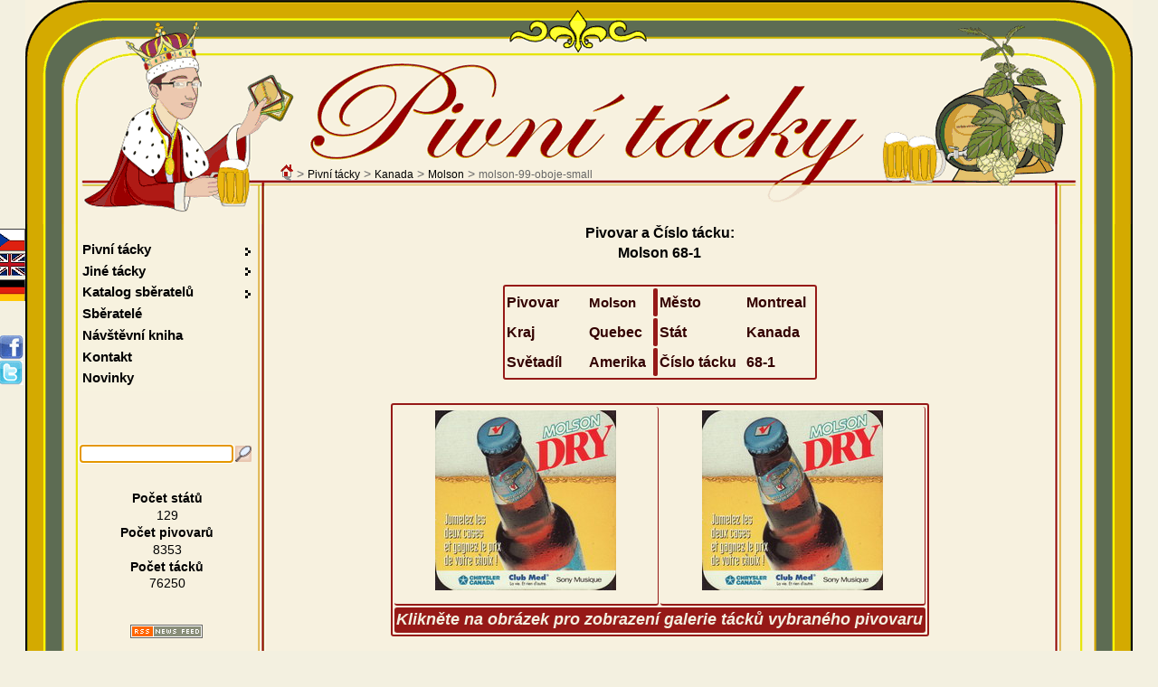

--- FILE ---
content_type: text/html; charset=UTF-8
request_url: https://www.beer-coasters.eu/cz/sbirka-pivnich-tacku/molson-99-oboje-small.html
body_size: 14671
content:
<!DOCTYPE HTML>
<head>
<meta charset="utf-8">
<!--
						CESKY jazykovy soubor
!-->
<html lang="cs"><title>Pivní tácek  - Číslo tácku 68-1 | Pivovar Molson :: Město - Montreal :: Kanada</title>
<script type="text/javascript" src="/js/jquery.js"></script> <!-- NASEPTAVANI + GRAFY -->
<script type='text/javascript' src='/js/jquery.autocomplete.js'></script> <!-- NASEPTAVANI -->
<script type="text/javascript" src="/js/java.js"></script>
<script type="text/javascript" src="/js/overlib.js"></script> <!-- VYPISy ZOBRAZENI INFORMACI PRO MOUSE HOVER -->
<script type="text/javascript" src="/floatbox/floatbox.js"></script><!-- OBRAZKOVA GALERIE -->
<link rel="preload" href="/styles/style.css" as="style">
<link rel="preload" href="/styles/style_cz.css" as="style">
<script type="text/javascript"> <!--  floatbox settings  -->
	fbPageOptions = {
	licenseKey: "D46wCZPrDJSh",
	language: "cz",
	overlayOpacity: 80,
	showNewWindow: true,
	resizeDuration: 1,
	imageFadeDuration: 1,
	overlayFadeDuration: 1,
	colorTheme: "red",
	caption2Pos: "tl",
	enableDragMove: false,
	enableDragResize: true,
	imageClickCloses: true,
	outerBorder: 2
	};
</script>
<!--<script type="text/javascript" src="https://code.jquery.com/jquery-latest.js"></script>-->
<!--<script type='text/javascript' src='/js/jquery-ui-1.8.13.custom.min.js' ></script>-->		
<meta name="Description" content="Pivní tácek  - Číslo tácku 68-1 | Pivovar Molson :: Město - Montreal :: Kanada, molson-99-oboje-small.">
<meta name="Keywords" content="Molson Canadian Light, Capiland, Tornado, Bohemian, Tails Molson, molson-99-oboje-small">
<meta name="author" content="Vladimir Gerlich">
<meta name="robots" content="index,follow">
<meta name="revisit-after" content="5 days">
<link rel="stylesheet" type="text/css" href="/styles/style.css" media="all">
<link rel="stylesheet" type="text/css" href="/styles/style_cz.css" media="all">
<link rel="stylesheet" type="text/css" href="/floatbox/floatbox.css">
<link rel="shortcut icon" href="/favicon.ico">
<link rel="home" href="www.beer-coasters.eu/">
<link rel="search" href="www.beer-coasters.eu/">
<!-- Tagy pro zobrazení v malých displaých-->
<!-- <meta http-equiv="X-UA-Compatible" content="IE=edge,chrome=1"> -->
<meta http-equiv="X-UA-Compatible" content="IE=edge">
<meta name="viewport" content="width=device-width, initial-scale=1.0, maximum-scale=10.0, user-scalable=yes" />
<meta name="apple-mobile-web-app-capable" content="yes">
<meta name="google-site-verification" content="TCDX46ogSuWK9IT6fRlBb7TFryLrIzx0Hq0oig18JIQ" />
<link rel="canonical" href="https://www.beer-coasters.eu/cz/sbirka-pivnich-tacku/molson-99-oboje-small.html" /><!-- facebok tags pro nahledy na timeline --> 
<meta property="og:title" content="Pivní tácky z celého světa - Sběratel pivních tácků z celého světa" />
<meta property="og:description" content="Sbírka pivních tácků pivovarů celého světa. Na webu lze najít velké množství pivních tácků, kontakt na další sběratele" />
<meta property="og:site_name" content="Pivní tácek " />
<meta property="og:url" content="http://www.beer-coasters.eu/cz/sbirka-pivnich-tacku/molson-99-oboje-small.html" />
<meta property="og:type" content="website" />
<meta property="og:image" content="https://www.beer-coasters.eu/pictures/kontakt_obrazek.jpg" />

<meta name="verify-v1" content="EimN5yVC+Zy5vkIxwt9U+ZabjComGLNSAbN5g6DXafA=">
</head>

<body>
<script type="text/javascript">
	var zacatek = new Date();
	var start = zacatek.getTime();
</script>
<section class="obsah"> <!--OBSAH-->
	<header class="topDiv">
		<div class='navigation'><a href='https://www.beer-coasters.eu/cz/sbirka-pivnich-tacku-uvodni-strana.html'><div class='navigation_home_sprite' title='Úvodní strana'></div></a>&nbsp;&gt; <h1><a href='https://www.beer-coasters.eu/cz/sbirka-pivnich-tacku.html?continent=ev' title='Pivní tácky'>Pivní tácky</a></h1> &gt; <h2><a href='https://www.beer-coasters.eu/cz/pivni-tacky-ze-statu-Kanada.html' title='Pivní tácky z Kanada'>Kanada</a></h2> &gt; <h3><a href='https://www.beer-coasters.eu/cz/pivni-tacky-z-pivovaru-Molson.html?ppns=100' title='Pivní tácky z Molson'>Molson</a></h3> &gt; <h3>molson-99-oboje-small</h3></div>		
   <a href="/"><div class="link_to_home"></div></a>

		<h1 class="top_header">Pivní tácky</h1>	</header>  

    <div class="mainDiv"> <!--MAINDIV-->
      <div class="rightDiv"><br/> <!-- rightDiv -->
        ﻿<!--
						VYPIS OBRAZKU PIVNICH TACKU + zobrazeni floatboxu
!-->
<section><article class='coasters-pictures'>Pivovar a Číslo tácku:<br /><h2>Molson 68-1</h2><br />
			<table class='vypis coasters-pictures'><tr><td>Pivovar</td><td><h2 class='display-inline'>Molson</h2></td><th></th><td>Město</td><td>Montreal</td></tr>
			<tr><td>Kraj</td><td>Quebec</td><th></th><td>Stát</td><td>Kanada</td></tr>
			<tr><td>Světadíl&nbsp;&nbsp;&nbsp;&nbsp;&nbsp;</td><td>Amerika</td><th></th><td>Číslo tácku</td><td>68-1</td></tr>
			</table></article><br /><article><h2 class='section_headding'>Molson</h2><table class='vypis center'><tr><td><span class="display-none"><a href="/coasters/molson-100-oboje.jpg" class="floatbox" title="Pivo <strong>Molson Dry</strong> - Pivovar <strong>Molson</strong> - Město <strong>Montreal</strong> - Číslo tácku 69-1" data-fb-options="group:pix caption2:www.beer-coasters.eu&frasl;coasters/molson-100-oboje.jpg altContent:`Pivní tácek molson-100-oboje`"></a><br /><span id="link100000" class="display-none">https://www.beer-coasters.eu/coasters/molson-100-oboje.jpg</span><span class="display-block">coasters/molson-100-oboje.jpg<br />coasters/molson-100-oboje.jpg</span><a href="/coasters/molson-101.jpg" class="floatbox" title="Pivo <strong>Molson Canadian</strong> - Pivovar <strong>Molson</strong> - Město <strong>Montreal</strong> - Číslo tácku 70-1" data-fb-options="group:pix caption2:www.beer-coasters.eu&frasl;coasters/molson-101.jpg altContent:`Pivní tácek molson-101`"></a><br /><span id="link100001" class="display-none">https://www.beer-coasters.eu/coasters/molson-101.jpg</span><span class="display-block">coasters/molson-101-zadek.jpg<br />coasters/molson-101.jpg</span><a href="/coasters/molson-101-zadek.jpg" class="floatbox" title="Pivo <strong>Molson Canadian</strong> - Pivovar <strong>Molson</strong> - Město <strong>Montreal</strong> - Číslo tácku 70-1" data-fb-options="group:pix caption2:www.beer-coasters.eu&frasl;coasters/molson-101-zadek.jpg altContent:`Pivní tácek molson-101`"></a><br /><span id="link100002" class="display-none">https://www.beer-coasters.eu/coasters/molson-101-zadek.jpg</span><a href="/coasters/molson-103.jpg" class="floatbox" title="Pivo <strong>Molson</strong> - Pivovar <strong>Molson</strong> - Město <strong>Montreal</strong> - Číslo tácku 71-1" data-fb-options="group:pix caption2:www.beer-coasters.eu&frasl;coasters/molson-103.jpg altContent:`Pivní tácek molson-103`"></a><br /><span id="link100003" class="display-none">https://www.beer-coasters.eu/coasters/molson-103.jpg</span><span class="display-block">coasters/molson-103-zadek.jpg<br />coasters/molson-103.jpg</span><a href="/coasters/molson-103-zadek.jpg" class="floatbox" title="Pivo <strong>Molson</strong> - Pivovar <strong>Molson</strong> - Město <strong>Montreal</strong> - Číslo tácku 71-1" data-fb-options="group:pix caption2:www.beer-coasters.eu&frasl;coasters/molson-103-zadek.jpg altContent:`Pivní tácek molson-103`"></a><br /><span id="link100004" class="display-none">https://www.beer-coasters.eu/coasters/molson-103-zadek.jpg</span><a href="/coasters/molson-104-oboje.jpg" class="floatbox" title="Pivo <strong>Molson Export</strong> - Pivovar <strong>Molson</strong> - Město <strong>Montreal</strong> - Číslo tácku 72-1" data-fb-options="group:pix caption2:www.beer-coasters.eu&frasl;coasters/molson-104-oboje.jpg altContent:`Pivní tácek molson-104-oboje`"></a><br /><span id="link100005" class="display-none">https://www.beer-coasters.eu/coasters/molson-104-oboje.jpg</span><span class="display-block">coasters/molson-104-oboje.jpg<br />coasters/molson-104-oboje.jpg</span><a href="/coasters/molson-105.jpg" class="floatbox" title="Pivo <strong>Molson Canadian</strong> - Pivovar <strong>Molson</strong> - Město <strong>Montreal</strong> - Číslo tácku 73-1" data-fb-options="group:pix caption2:www.beer-coasters.eu&frasl;coasters/molson-105.jpg altContent:`Pivní tácek molson-105`"></a><br /><span id="link100006" class="display-none">https://www.beer-coasters.eu/coasters/molson-105.jpg</span><span class="display-block">coasters/molson-105-zadek.jpg<br />coasters/molson-105.jpg</span><a href="/coasters/molson-105-zadek.jpg" class="floatbox" title="Pivo <strong>Molson Canadian</strong> - Pivovar <strong>Molson</strong> - Město <strong>Montreal</strong> - Číslo tácku 73-1" data-fb-options="group:pix caption2:www.beer-coasters.eu&frasl;coasters/molson-105-zadek.jpg altContent:`Pivní tácek molson-105`"></a><br /><span id="link100007" class="display-none">https://www.beer-coasters.eu/coasters/molson-105-zadek.jpg</span><a href="/coasters/molson-106.jpg" class="floatbox" title="Pivo <strong>Molson Canadian</strong> - Pivovar <strong>Molson</strong> - Město <strong>Montreal</strong> - Číslo tácku 2-1" data-fb-options="group:pix caption2:www.beer-coasters.eu&frasl;coasters/molson-106.jpg altContent:`Pivní tácek molson-106`"></a><br /><span id="link100008" class="display-none">https://www.beer-coasters.eu/coasters/molson-106.jpg</span><span class="display-block">coasters/<br />coasters/molson-106.jpg</span><a href="/coasters/molson-107.jpg" class="floatbox" title="Pivo <strong>OV</strong> - Pivovar <strong>Molson</strong> - Město <strong>Montreal</strong> - Číslo tácku 74-1" data-fb-options="group:pix caption2:www.beer-coasters.eu&frasl;coasters/molson-107.jpg altContent:`Pivní tácek molson-107`"></a><br /><span id="link100009" class="display-none">https://www.beer-coasters.eu/coasters/molson-107.jpg</span><span class="display-block">coasters/<br />coasters/molson-107.jpg</span><a href="/coasters/molson-108.jpg" class="floatbox" title="Pivo <strong>Rickard's red</strong> - Pivovar <strong>Molson</strong> - Město <strong>Montreal</strong> - Číslo tácku 75-1" data-fb-options="group:pix caption2:www.beer-coasters.eu&frasl;coasters/molson-108.jpg altContent:`Pivní tácek molson-108`"></a><br /><span id="link100010" class="display-none">https://www.beer-coasters.eu/coasters/molson-108.jpg</span><span class="display-block">coasters/<br />coasters/molson-108.jpg</span><a href="/coasters/molson-108.jpg" class="floatbox" title="Pivo <strong>Rickard's red</strong> - Pivovar <strong>Molson</strong> - Město <strong>Montreal</strong> - Číslo tácku 75-2" data-fb-options="group:pix caption2:www.beer-coasters.eu&frasl;coasters/molson-108.jpg altContent:`Pivní tácek molson-108`"></a><br /><span id="link100011" class="display-none">https://www.beer-coasters.eu/coasters/molson-108.jpg</span><span class="display-block">coasters/<br />coasters/molson-108.jpg</span><a href="/coasters/molson-110.jpg" class="floatbox" title="Pivo <strong>Rickard's draught</strong> - Pivovar <strong>Molson</strong> - Město <strong>Montreal</strong> - Číslo tácku 76-1" data-fb-options="group:pix caption2:www.beer-coasters.eu&frasl;coasters/molson-110.jpg altContent:`Pivní tácek molson-110`"></a><br /><span id="link100012" class="display-none">https://www.beer-coasters.eu/coasters/molson-110.jpg</span><span class="display-block">coasters/<br />coasters/molson-110.jpg</span><a href="/coasters/molson-111.jpg" class="floatbox" title="Pivo <strong>Rickard's red</strong> - Pivovar <strong>Molson</strong> - Město <strong>Montreal</strong> - Číslo tácku 77-1" data-fb-options="group:pix caption2:www.beer-coasters.eu&frasl;coasters/molson-111.jpg altContent:`Pivní tácek molson-111`"></a><br /><span id="link100013" class="display-none">https://www.beer-coasters.eu/coasters/molson-111.jpg</span><span class="display-block">coasters/molson-111-zadek.jpg<br />coasters/molson-111.jpg</span><a href="/coasters/molson-111-zadek.jpg" class="floatbox" title="Pivo <strong>Rickard's red</strong> - Pivovar <strong>Molson</strong> - Město <strong>Montreal</strong> - Číslo tácku 77-1" data-fb-options="group:pix caption2:www.beer-coasters.eu&frasl;coasters/molson-111-zadek.jpg altContent:`Pivní tácek molson-111`"></a><br /><span id="link100014" class="display-none">https://www.beer-coasters.eu/coasters/molson-111-zadek.jpg</span><a href="/coasters/molson-112-oboje.jpg" class="floatbox" title="Pivo <strong>OV</strong> - Pivovar <strong>Molson</strong> - Město <strong>Montreal</strong> - Číslo tácku 78-1" data-fb-options="group:pix caption2:www.beer-coasters.eu&frasl;coasters/molson-112-oboje.jpg altContent:`Pivní tácek molson-112-oboje`"></a><br /><span id="link100015" class="display-none">https://www.beer-coasters.eu/coasters/molson-112-oboje.jpg</span><span class="display-block">coasters/molson-112-oboje.jpg<br />coasters/molson-112-oboje.jpg</span><a href="/coasters/molson-113.jpg" class="floatbox" title="Pivo <strong>O'Keefe</strong> - Pivovar <strong>Molson</strong> - Město <strong>Montreal</strong> - Číslo tácku 79-1" data-fb-options="group:pix caption2:www.beer-coasters.eu&frasl;coasters/molson-113.jpg altContent:`Pivní tácek molson-113`"></a><br /><span id="link100016" class="display-none">https://www.beer-coasters.eu/coasters/molson-113.jpg</span><span class="display-block">coasters/molson-113-zadek.jpg<br />coasters/molson-113.jpg</span><a href="/coasters/molson-113-zadek.jpg" class="floatbox" title="Pivo <strong>O'Keefe</strong> - Pivovar <strong>Molson</strong> - Město <strong>Montreal</strong> - Číslo tácku 79-1" data-fb-options="group:pix caption2:www.beer-coasters.eu&frasl;coasters/molson-113-zadek.jpg altContent:`Pivní tácek molson-113`"></a><br /><span id="link100017" class="display-none">https://www.beer-coasters.eu/coasters/molson-113-zadek.jpg</span><a href="/coasters/molson-114.jpg" class="floatbox" title="Pivo <strong>Molson exel</strong> - Pivovar <strong>Molson</strong> - Město <strong>Montreal</strong> - Číslo tácku 80-1" data-fb-options="group:pix caption2:www.beer-coasters.eu&frasl;coasters/molson-114.jpg altContent:`Pivní tácek molson-114`"></a><br /><span id="link100018" class="display-none">https://www.beer-coasters.eu/coasters/molson-114.jpg</span><span class="display-block">coasters/<br />coasters/molson-114.jpg</span><a href="/coasters/molson-115.jpg" class="floatbox" title="Pivo <strong>Molson Export</strong> - Pivovar <strong>Molson</strong> - Město <strong>Montreal</strong> - Číslo tácku 81-1" data-fb-options="group:pix caption2:www.beer-coasters.eu&frasl;coasters/molson-115.jpg altContent:`Pivní tácek molson-115`"></a><br /><span id="link100019" class="display-none">https://www.beer-coasters.eu/coasters/molson-115.jpg</span><span class="display-block">coasters/<br />coasters/molson-115.jpg</span><a href="/coasters/molson-116.jpg" class="floatbox" title="Pivo <strong>Molson Ultra</strong> - Pivovar <strong>Molson</strong> - Město <strong>Montreal</strong> - Číslo tácku 82-1" data-fb-options="group:pix caption2:www.beer-coasters.eu&frasl;coasters/molson-116.jpg altContent:`Pivní tácek molson-116`"></a><br /><span id="link100020" class="display-none">https://www.beer-coasters.eu/coasters/molson-116.jpg</span><span class="display-block">coasters/molson-116-zadek.jpg<br />coasters/molson-116.jpg</span><a href="/coasters/molson-116-zadek.jpg" class="floatbox" title="Pivo <strong>Molson Ultra</strong> - Pivovar <strong>Molson</strong> - Město <strong>Montreal</strong> - Číslo tácku 82-1" data-fb-options="group:pix caption2:www.beer-coasters.eu&frasl;coasters/molson-116-zadek.jpg altContent:`Pivní tácek molson-116`"></a><br /><span id="link100021" class="display-none">https://www.beer-coasters.eu/coasters/molson-116-zadek.jpg</span><a href="/coasters/molson-117.jpg" class="floatbox" title="Pivo <strong>Molson</strong> - Pivovar <strong>Molson</strong> - Město <strong>Montreal</strong> - Číslo tácku 83-1" data-fb-options="group:pix caption2:www.beer-coasters.eu&frasl;coasters/molson-117.jpg altContent:`Pivní tácek molson-117`"></a><br /><span id="link100022" class="display-none">https://www.beer-coasters.eu/coasters/molson-117.jpg</span><span class="display-block">coasters/<br />coasters/molson-117.jpg</span><a href="/coasters/molson-118.jpg" class="floatbox" title="Pivo <strong>Molson Export</strong> - Pivovar <strong>Molson</strong> - Město <strong>Montreal</strong> - Číslo tácku 84-1" data-fb-options="group:pix caption2:www.beer-coasters.eu&frasl;coasters/molson-118.jpg altContent:`Pivní tácek molson-118`"></a><br /><span id="link100023" class="display-none">https://www.beer-coasters.eu/coasters/molson-118.jpg</span><span class="display-block">coasters/molson-118-zadek.jpg<br />coasters/molson-118.jpg</span><a href="/coasters/molson-118-zadek.jpg" class="floatbox" title="Pivo <strong>Molson Export</strong> - Pivovar <strong>Molson</strong> - Město <strong>Montreal</strong> - Číslo tácku 84-1" data-fb-options="group:pix caption2:www.beer-coasters.eu&frasl;coasters/molson-118-zadek.jpg altContent:`Pivní tácek molson-118`"></a><br /><span id="link100024" class="display-none">https://www.beer-coasters.eu/coasters/molson-118-zadek.jpg</span><a href="/coasters/molson-119.jpg" class="floatbox" title="Pivo <strong>Molson Export</strong> - Pivovar <strong>Molson</strong> - Město <strong>Montreal</strong> - Číslo tácku 85-1" data-fb-options="group:pix caption2:www.beer-coasters.eu&frasl;coasters/molson-119.jpg altContent:`Pivní tácek molson-119`"></a><br /><span id="link100025" class="display-none">https://www.beer-coasters.eu/coasters/molson-119.jpg</span><span class="display-block">coasters/<br />coasters/molson-119.jpg</span><a href="/coasters/molson-120.jpg" class="floatbox" title="Pivo <strong>Molson Golden</strong> - Pivovar <strong>Molson</strong> - Město <strong>Montreal</strong> - Číslo tácku 86-1" data-fb-options="group:pix caption2:www.beer-coasters.eu&frasl;coasters/molson-120.jpg altContent:`Pivní tácek molson-120`"></a><br /><span id="link100026" class="display-none">https://www.beer-coasters.eu/coasters/molson-120.jpg</span><span class="display-block">coasters/molson-120-zadek.jpg<br />coasters/molson-120.jpg</span><a href="/coasters/molson-120-zadek.jpg" class="floatbox" title="Pivo <strong>Molson Golden</strong> - Pivovar <strong>Molson</strong> - Město <strong>Montreal</strong> - Číslo tácku 86-1" data-fb-options="group:pix caption2:www.beer-coasters.eu&frasl;coasters/molson-120-zadek.jpg altContent:`Pivní tácek molson-120`"></a><br /><span id="link100027" class="display-none">https://www.beer-coasters.eu/coasters/molson-120-zadek.jpg</span><a href="/coasters/molson-121-oboje.jpg" class="floatbox" title="Pivo <strong>Molson Grand Nord</strong> - Pivovar <strong>Molson</strong> - Město <strong>Montreal</strong> - Číslo tácku 87-1" data-fb-options="group:pix caption2:www.beer-coasters.eu&frasl;coasters/molson-121-oboje.jpg altContent:`Pivní tácek molson-121-oboje`"></a><br /><span id="link100028" class="display-none">https://www.beer-coasters.eu/coasters/molson-121-oboje.jpg</span><span class="display-block">coasters/molson-121-oboje.jpg<br />coasters/molson-121-oboje.jpg</span><a href="/coasters/molson-122-oboje.jpg" class="floatbox" title="Pivo <strong>Molson Canadian</strong> - Pivovar <strong>Molson</strong> - Město <strong>Montreal</strong> - Číslo tácku 88-1" data-fb-options="group:pix caption2:www.beer-coasters.eu&frasl;coasters/molson-122-oboje.jpg altContent:`Pivní tácek molson-122-oboje`"></a><br /><span id="link100029" class="display-none">https://www.beer-coasters.eu/coasters/molson-122-oboje.jpg</span><span class="display-block">coasters/molson-122-oboje.jpg<br />coasters/molson-122-oboje.jpg</span><a href="/coasters/molson-123.jpg" class="floatbox" title="Pivo <strong>Molson Export</strong> - Pivovar <strong>Molson</strong> - Město <strong>Montreal</strong> - Číslo tácku 59-4" data-fb-options="group:pix caption2:www.beer-coasters.eu&frasl;coasters/molson-123.jpg altContent:`Pivní tácek molson-123`"></a><br /><span id="link100030" class="display-none">https://www.beer-coasters.eu/coasters/molson-123.jpg</span><span class="display-block">coasters/molson-123-zadek.jpg<br />coasters/molson-123.jpg</span><a href="/coasters/molson-123-zadek.jpg" class="floatbox" title="Pivo <strong>Molson Export</strong> - Pivovar <strong>Molson</strong> - Město <strong>Montreal</strong> - Číslo tácku 59-4" data-fb-options="group:pix caption2:www.beer-coasters.eu&frasl;coasters/molson-123-zadek.jpg altContent:`Pivní tácek molson-123`"></a><br /><span id="link100031" class="display-none">https://www.beer-coasters.eu/coasters/molson-123-zadek.jpg</span><a href="/coasters/molson-124.jpg" class="floatbox" title="Pivo <strong>Molson Export</strong> - Pivovar <strong>Molson</strong> - Město <strong>Montreal</strong> - Číslo tácku 59-3" data-fb-options="group:pix caption2:www.beer-coasters.eu&frasl;coasters/molson-124.jpg altContent:`Pivní tácek molson-124`"></a><br /><span id="link100032" class="display-none">https://www.beer-coasters.eu/coasters/molson-124.jpg</span><span class="display-block">coasters/molson-124-zadek.jpg<br />coasters/molson-124.jpg</span><a href="/coasters/molson-124-zadek.jpg" class="floatbox" title="Pivo <strong>Molson Export</strong> - Pivovar <strong>Molson</strong> - Město <strong>Montreal</strong> - Číslo tácku 59-3" data-fb-options="group:pix caption2:www.beer-coasters.eu&frasl;coasters/molson-124-zadek.jpg altContent:`Pivní tácek molson-124`"></a><br /><span id="link100033" class="display-none">https://www.beer-coasters.eu/coasters/molson-124-zadek.jpg</span><a href="/coasters/molson-125.jpg" class="floatbox" title="Pivo <strong>Molson Canadian</strong> - Pivovar <strong>Molson</strong> - Město <strong>Montreal</strong> - Číslo tácku 57-3" data-fb-options="group:pix caption2:www.beer-coasters.eu&frasl;coasters/molson-125.jpg altContent:`Pivní tácek molson-125`"></a><br /><span id="link100034" class="display-none">https://www.beer-coasters.eu/coasters/molson-125.jpg</span><span class="display-block">coasters/<br />coasters/molson-125.jpg</span><a href="/coasters/molson-127.jpg" class="floatbox" title="Pivo <strong>Molson Export</strong> - Pivovar <strong>Molson</strong> - Město <strong>Montreal</strong> - Číslo tácku 90-1" data-fb-options="group:pix caption2:www.beer-coasters.eu&frasl;coasters/molson-127.jpg altContent:`Pivní tácek molson-127`"></a><br /><span id="link100035" class="display-none">https://www.beer-coasters.eu/coasters/molson-127.jpg</span><span class="display-block">coasters/<br />coasters/molson-127.jpg</span><a href="/coasters/molson-128.jpg" class="floatbox" title="Pivo <strong>Gold Capiland</strong> - Pivovar <strong>Molson</strong> - Město <strong>Montreal</strong> - Číslo tácku 91-1" data-fb-options="group:pix caption2:www.beer-coasters.eu&frasl;coasters/molson-128.jpg altContent:`Pivní tácek molson-128`"></a><br /><span id="link100036" class="display-none">https://www.beer-coasters.eu/coasters/molson-128.jpg</span><span class="display-block">coasters/molson-128-zadek.jpg<br />coasters/molson-128.jpg</span><a href="/coasters/molson-128-zadek.jpg" class="floatbox" title="Pivo <strong>Gold Capiland</strong> - Pivovar <strong>Molson</strong> - Město <strong>Montreal</strong> - Číslo tácku 91-1" data-fb-options="group:pix caption2:www.beer-coasters.eu&frasl;coasters/molson-128-zadek.jpg altContent:`Pivní tácek molson-128`"></a><br /><span id="link100037" class="display-none">https://www.beer-coasters.eu/coasters/molson-128-zadek.jpg</span><a href="/coasters/molson-129.jpg" class="floatbox" title="Pivo <strong>Rickard's red</strong> - Pivovar <strong>Molson</strong> - Město <strong>Montreal</strong> - Číslo tácku 92-1" data-fb-options="group:pix caption2:www.beer-coasters.eu&frasl;coasters/molson-129.jpg altContent:`Pivní tácek molson-129`"></a><br /><span id="link100038" class="display-none">https://www.beer-coasters.eu/coasters/molson-129.jpg</span><span class="display-block">coasters/<br />coasters/molson-129.jpg</span><a href="/coasters/molson-130.jpg" class="floatbox" title="Pivo <strong>Rickard's red</strong> - Pivovar <strong>Molson</strong> - Město <strong>Montreal</strong> - Číslo tácku 92-10" data-fb-options="group:pix caption2:www.beer-coasters.eu&frasl;coasters/molson-130.jpg altContent:`Pivní tácek molson-130`"></a><br /><span id="link100039" class="display-none">https://www.beer-coasters.eu/coasters/molson-130.jpg</span><span class="display-block">coasters/molson-130-zadek.jpg<br />coasters/molson-130.jpg</span><a href="/coasters/molson-130-zadek.jpg" class="floatbox" title="Pivo <strong>Rickard's red</strong> - Pivovar <strong>Molson</strong> - Město <strong>Montreal</strong> - Číslo tácku 92-10" data-fb-options="group:pix caption2:www.beer-coasters.eu&frasl;coasters/molson-130-zadek.jpg altContent:`Pivní tácek molson-130`"></a><br /><span id="link100040" class="display-none">https://www.beer-coasters.eu/coasters/molson-130-zadek.jpg</span><a href="/coasters/molson-131.jpg" class="floatbox" title="Pivo <strong>Rickard's red</strong> - Pivovar <strong>Molson</strong> - Město <strong>Montreal</strong> - Číslo tácku 92-2" data-fb-options="group:pix caption2:www.beer-coasters.eu&frasl;coasters/molson-131.jpg altContent:`Pivní tácek molson-131`"></a><br /><span id="link100041" class="display-none">https://www.beer-coasters.eu/coasters/molson-131.jpg</span><span class="display-block">coasters/molson-131-zadek.jpg<br />coasters/molson-131.jpg</span><a href="/coasters/molson-131-zadek.jpg" class="floatbox" title="Pivo <strong>Rickard's red</strong> - Pivovar <strong>Molson</strong> - Město <strong>Montreal</strong> - Číslo tácku 92-2" data-fb-options="group:pix caption2:www.beer-coasters.eu&frasl;coasters/molson-131-zadek.jpg altContent:`Pivní tácek molson-131`"></a><br /><span id="link100042" class="display-none">https://www.beer-coasters.eu/coasters/molson-131-zadek.jpg</span><a href="/coasters/molson-132.jpg" class="floatbox" title="Pivo <strong>Rickard's red</strong> - Pivovar <strong>Molson</strong> - Město <strong>Montreal</strong> - Číslo tácku 92-11" data-fb-options="group:pix caption2:www.beer-coasters.eu&frasl;coasters/molson-132.jpg altContent:`Pivní tácek molson-132`"></a><br /><span id="link100043" class="display-none">https://www.beer-coasters.eu/coasters/molson-132.jpg</span><span class="display-block">coasters/molson-132-zadek.jpg<br />coasters/molson-132.jpg</span><a href="/coasters/molson-132-zadek.jpg" class="floatbox" title="Pivo <strong>Rickard's red</strong> - Pivovar <strong>Molson</strong> - Město <strong>Montreal</strong> - Číslo tácku 92-11" data-fb-options="group:pix caption2:www.beer-coasters.eu&frasl;coasters/molson-132-zadek.jpg altContent:`Pivní tácek molson-132`"></a><br /><span id="link100044" class="display-none">https://www.beer-coasters.eu/coasters/molson-132-zadek.jpg</span><a href="/coasters/molson-133.jpg" class="floatbox" title="Pivo <strong>Molson Dry</strong> - Pivovar <strong>Molson</strong> - Město <strong>Montreal</strong> - Číslo tácku 93-1" data-fb-options="group:pix caption2:www.beer-coasters.eu&frasl;coasters/molson-133.jpg altContent:`Pivní tácek molson-133`"></a><br /><span id="link100045" class="display-none">https://www.beer-coasters.eu/coasters/molson-133.jpg</span><span class="display-block">coasters/<br />coasters/molson-133.jpg</span><a href="/coasters/molson-134.jpg" class="floatbox" title="Pivo <strong>Molson</strong> - Pivovar <strong>Molson</strong> - Město <strong>Montreal</strong> - Číslo tácku 94-1" data-fb-options="group:pix caption2:www.beer-coasters.eu&frasl;coasters/molson-134.jpg altContent:`Pivní tácek molson-134`"></a><br /><span id="link100046" class="display-none">https://www.beer-coasters.eu/coasters/molson-134.jpg</span><span class="display-block">coasters/molson-134-zadek.jpg<br />coasters/molson-134.jpg</span><a href="/coasters/molson-134-zadek.jpg" class="floatbox" title="Pivo <strong>Molson</strong> - Pivovar <strong>Molson</strong> - Město <strong>Montreal</strong> - Číslo tácku 94-1" data-fb-options="group:pix caption2:www.beer-coasters.eu&frasl;coasters/molson-134-zadek.jpg altContent:`Pivní tácek molson-134`"></a><br /><span id="link100047" class="display-none">https://www.beer-coasters.eu/coasters/molson-134-zadek.jpg</span><a href="/coasters/molson-135.jpg" class="floatbox" title="Pivo <strong>Molson Canadian</strong> - Pivovar <strong>Molson</strong> - Město <strong>Montreal</strong> - Číslo tácku 26-2" data-fb-options="group:pix caption2:www.beer-coasters.eu&frasl;coasters/molson-135.jpg altContent:`Pivní tácek molson-135`"></a><br /><span id="link100048" class="display-none">https://www.beer-coasters.eu/coasters/molson-135.jpg</span><span class="display-block">coasters/molson-135-zadek.jpg<br />coasters/molson-135.jpg</span><a href="/coasters/molson-135-zadek.jpg" class="floatbox" title="Pivo <strong>Molson Canadian</strong> - Pivovar <strong>Molson</strong> - Město <strong>Montreal</strong> - Číslo tácku 26-2" data-fb-options="group:pix caption2:www.beer-coasters.eu&frasl;coasters/molson-135-zadek.jpg altContent:`Pivní tácek molson-135`"></a><br /><span id="link100049" class="display-none">https://www.beer-coasters.eu/coasters/molson-135-zadek.jpg</span><a href="/coasters/molson-136.jpg" class="floatbox" title="Pivo <strong>Molson Light</strong> - Pivovar <strong>Molson</strong> - Město <strong>Montreal</strong> - Číslo tácku 95-1" data-fb-options="group:pix caption2:www.beer-coasters.eu&frasl;coasters/molson-136.jpg altContent:`Pivní tácek molson-136`"></a><br /><span id="link100050" class="display-none">https://www.beer-coasters.eu/coasters/molson-136.jpg</span><span class="display-block">coasters/<br />coasters/molson-136.jpg</span><a href="/coasters/molson-137.jpg" class="floatbox" title="Pivo <strong>Molson Canadian</strong> - Pivovar <strong>Molson</strong> - Město <strong>Montreal</strong> - Číslo tácku 10-100" data-fb-options="group:pix caption2:www.beer-coasters.eu&frasl;coasters/molson-137.jpg altContent:`Pivní tácek molson-137`"></a><br /><span id="link100051" class="display-none">https://www.beer-coasters.eu/coasters/molson-137.jpg</span><span class="display-block">coasters/molson-137-zadek.jpg<br />coasters/molson-137.jpg</span><a href="/coasters/molson-137-zadek.jpg" class="floatbox" title="Pivo <strong>Molson Canadian</strong> - Pivovar <strong>Molson</strong> - Město <strong>Montreal</strong> - Číslo tácku 10-100" data-fb-options="group:pix caption2:www.beer-coasters.eu&frasl;coasters/molson-137-zadek.jpg altContent:`Pivní tácek molson-137`"></a><br /><span id="link100052" class="display-none">https://www.beer-coasters.eu/coasters/molson-137-zadek.jpg</span><a href="/coasters/molson-138.jpg" class="floatbox" title="Pivo <strong>Molson Canadian</strong> - Pivovar <strong>Molson</strong> - Město <strong>Montreal</strong> - Číslo tácku 9-2" data-fb-options="group:pix caption2:www.beer-coasters.eu&frasl;coasters/molson-138.jpg altContent:`Pivní tácek molson-138`"></a><br /><span id="link100053" class="display-none">https://www.beer-coasters.eu/coasters/molson-138.jpg</span><span class="display-block">coasters/molson-138-zadek.jpg<br />coasters/molson-138.jpg</span><a href="/coasters/molson-138-zadek.jpg" class="floatbox" title="Pivo <strong>Molson Canadian</strong> - Pivovar <strong>Molson</strong> - Město <strong>Montreal</strong> - Číslo tácku 9-2" data-fb-options="group:pix caption2:www.beer-coasters.eu&frasl;coasters/molson-138-zadek.jpg altContent:`Pivní tácek molson-138`"></a><br /><span id="link100054" class="display-none">https://www.beer-coasters.eu/coasters/molson-138-zadek.jpg</span><a href="/coasters/molson-139.jpg" class="floatbox" title="Pivo <strong>Molson Canadian</strong> - Pivovar <strong>Molson</strong> - Město <strong>Montreal</strong> - Číslo tácku 96-1" data-fb-options="group:pix caption2:www.beer-coasters.eu&frasl;coasters/molson-139.jpg altContent:`Pivní tácek molson-139`"></a><br /><span id="link100055" class="display-none">https://www.beer-coasters.eu/coasters/molson-139.jpg</span><span class="display-block">coasters/molson-139-zadek.jpg<br />coasters/molson-139.jpg</span><a href="/coasters/molson-139-zadek.jpg" class="floatbox" title="Pivo <strong>Molson Canadian</strong> - Pivovar <strong>Molson</strong> - Město <strong>Montreal</strong> - Číslo tácku 96-1" data-fb-options="group:pix caption2:www.beer-coasters.eu&frasl;coasters/molson-139-zadek.jpg altContent:`Pivní tácek molson-139`"></a><br /><span id="link100056" class="display-none">https://www.beer-coasters.eu/coasters/molson-139-zadek.jpg</span><a href="/coasters/molson-140-oboje.jpg" class="floatbox" title="Pivo <strong>Molson Dry</strong> - Pivovar <strong>Molson</strong> - Město <strong>Montreal</strong> - Číslo tácku 97-1" data-fb-options="group:pix caption2:www.beer-coasters.eu&frasl;coasters/molson-140-oboje.jpg altContent:`Pivní tácek molson-140-oboje`"></a><br /><span id="link100057" class="display-none">https://www.beer-coasters.eu/coasters/molson-140-oboje.jpg</span><span class="display-block">coasters/molson-140-oboje.jpg<br />coasters/molson-140-oboje.jpg</span><a href="/coasters/molson-141.jpg" class="floatbox" title="Pivo <strong>Molson Export</strong> - Pivovar <strong>Molson</strong> - Město <strong>Montreal</strong> - Číslo tácku 98-1" data-fb-options="group:pix caption2:www.beer-coasters.eu&frasl;coasters/molson-141.jpg altContent:`Pivní tácek molson-141`"></a><br /><span id="link100058" class="display-none">https://www.beer-coasters.eu/coasters/molson-141.jpg</span><span class="display-block">coasters/<br />coasters/molson-141.jpg</span><a href="/coasters/molson-142.jpg" class="floatbox" title="Pivo <strong>Molson Dry</strong> - Pivovar <strong>Molson</strong> - Město <strong>Montreal</strong> - Číslo tácku 99-1" data-fb-options="group:pix caption2:www.beer-coasters.eu&frasl;coasters/molson-142.jpg altContent:`Pivní tácek molson-142`"></a><br /><span id="link100059" class="display-none">https://www.beer-coasters.eu/coasters/molson-142.jpg</span><span class="display-block">coasters/molson-142-zadek.jpg<br />coasters/molson-142.jpg</span><a href="/coasters/molson-142-zadek.jpg" class="floatbox" title="Pivo <strong>Molson Dry</strong> - Pivovar <strong>Molson</strong> - Město <strong>Montreal</strong> - Číslo tácku 99-1" data-fb-options="group:pix caption2:www.beer-coasters.eu&frasl;coasters/molson-142-zadek.jpg altContent:`Pivní tácek molson-142`"></a><br /><span id="link100060" class="display-none">https://www.beer-coasters.eu/coasters/molson-142-zadek.jpg</span><a href="/coasters/molson-143.jpg" class="floatbox" title="Pivo <strong>Molson Export ale</strong> - Pivovar <strong>Molson</strong> - Město <strong>Montreal</strong> - Číslo tácku 100-1" data-fb-options="group:pix caption2:www.beer-coasters.eu&frasl;coasters/molson-143.jpg altContent:`Pivní tácek molson-143`"></a><br /><span id="link100061" class="display-none">https://www.beer-coasters.eu/coasters/molson-143.jpg</span><span class="display-block">coasters/<br />coasters/molson-143.jpg</span><a href="/coasters/molson-144.jpg" class="floatbox" title="Pivo <strong>Molson Export</strong> - Pivovar <strong>Molson</strong> - Město <strong>Montreal</strong> - Číslo tácku 84-10" data-fb-options="group:pix caption2:www.beer-coasters.eu&frasl;coasters/molson-144.jpg altContent:`Pivní tácek molson-144`"></a><br /><span id="link100062" class="display-none">https://www.beer-coasters.eu/coasters/molson-144.jpg</span><span class="display-block">coasters/<br />coasters/molson-144.jpg</span><a href="/coasters/molson-145.jpg" class="floatbox" title="Pivo <strong>Shandy</strong> - Pivovar <strong>Molson</strong> - Město <strong>Montreal</strong> - Číslo tácku 101-1" data-fb-options="group:pix caption2:www.beer-coasters.eu&frasl;coasters/molson-145.jpg altContent:`Pivní tácek molson-145`"></a><br /><span id="link100063" class="display-none">https://www.beer-coasters.eu/coasters/molson-145.jpg</span><span class="display-block">coasters/molson-145-zadek.jpg<br />coasters/molson-145.jpg</span><a href="/coasters/molson-145-zadek.jpg" class="floatbox" title="Pivo <strong>Shandy</strong> - Pivovar <strong>Molson</strong> - Město <strong>Montreal</strong> - Číslo tácku 101-1" data-fb-options="group:pix caption2:www.beer-coasters.eu&frasl;coasters/molson-145-zadek.jpg altContent:`Pivní tácek molson-145`"></a><br /><span id="link100064" class="display-none">https://www.beer-coasters.eu/coasters/molson-145-zadek.jpg</span><a href="/coasters/molson-146.jpg" class="floatbox" title="Pivo <strong>Molson Canadian 67</strong> - Pivovar <strong>Molson</strong> - Město <strong>Montreal</strong> - Číslo tácku 38-20" data-fb-options="group:pix caption2:www.beer-coasters.eu&frasl;coasters/molson-146.jpg altContent:`Pivní tácek molson-146`"></a><br /><span id="link100065" class="display-none">https://www.beer-coasters.eu/coasters/molson-146.jpg</span><span class="display-block">coasters/molson-146-zadek.jpg<br />coasters/molson-146.jpg</span><a href="/coasters/molson-146-zadek.jpg" class="floatbox" title="Pivo <strong>Molson Canadian 67</strong> - Pivovar <strong>Molson</strong> - Město <strong>Montreal</strong> - Číslo tácku 38-20" data-fb-options="group:pix caption2:www.beer-coasters.eu&frasl;coasters/molson-146-zadek.jpg altContent:`Pivní tácek molson-146`"></a><br /><span id="link100066" class="display-none">https://www.beer-coasters.eu/coasters/molson-146-zadek.jpg</span><a href="/coasters/molson-147.jpg" class="floatbox" title="Pivo <strong>Molson Canadian 67</strong> - Pivovar <strong>Molson</strong> - Město <strong>Montreal</strong> - Číslo tácku 38-30" data-fb-options="group:pix caption2:www.beer-coasters.eu&frasl;coasters/molson-147.jpg altContent:`Pivní tácek molson-147`"></a><br /><span id="link100067" class="display-none">https://www.beer-coasters.eu/coasters/molson-147.jpg</span><span class="display-block">coasters/molson-147-zadek.jpg<br />coasters/molson-147.jpg</span><a href="/coasters/molson-147-zadek.jpg" class="floatbox" title="Pivo <strong>Molson Canadian 67</strong> - Pivovar <strong>Molson</strong> - Město <strong>Montreal</strong> - Číslo tácku 38-30" data-fb-options="group:pix caption2:www.beer-coasters.eu&frasl;coasters/molson-147-zadek.jpg altContent:`Pivní tácek molson-147`"></a><br /><span id="link100068" class="display-none">https://www.beer-coasters.eu/coasters/molson-147-zadek.jpg</span><a href="/coasters/molson-148.jpg" class="floatbox" title="Pivo <strong>Molson Export ale</strong> - Pivovar <strong>Molson</strong> - Město <strong>Montreal</strong> - Číslo tácku 102-1" data-fb-options="group:pix caption2:www.beer-coasters.eu&frasl;coasters/molson-148.jpg altContent:`Pivní tácek molson-148`"></a><br /><span id="link100069" class="display-none">https://www.beer-coasters.eu/coasters/molson-148.jpg</span><span class="display-block">coasters/molson-148-zadek.jpg<br />coasters/molson-148.jpg</span><a href="/coasters/molson-148-zadek.jpg" class="floatbox" title="Pivo <strong>Molson Export ale</strong> - Pivovar <strong>Molson</strong> - Město <strong>Montreal</strong> - Číslo tácku 102-1" data-fb-options="group:pix caption2:www.beer-coasters.eu&frasl;coasters/molson-148-zadek.jpg altContent:`Pivní tácek molson-148`"></a><br /><span id="link100070" class="display-none">https://www.beer-coasters.eu/coasters/molson-148-zadek.jpg</span><a href="/coasters/molson-149.jpg" class="floatbox" title="Pivo <strong>Rickard's</strong> - Pivovar <strong>Molson</strong> - Město <strong>Montreal</strong> - Číslo tácku 103-1" data-fb-options="group:pix caption2:www.beer-coasters.eu&frasl;coasters/molson-149.jpg altContent:`Pivní tácek molson-149`"></a><br /><span id="link100071" class="display-none">https://www.beer-coasters.eu/coasters/molson-149.jpg</span><span class="display-block">coasters/molson-149-zadek.jpg<br />coasters/molson-149.jpg</span><a href="/coasters/molson-149-zadek.jpg" class="floatbox" title="Pivo <strong>Rickard's</strong> - Pivovar <strong>Molson</strong> - Město <strong>Montreal</strong> - Číslo tácku 103-1" data-fb-options="group:pix caption2:www.beer-coasters.eu&frasl;coasters/molson-149-zadek.jpg altContent:`Pivní tácek molson-149`"></a><br /><span id="link100072" class="display-none">https://www.beer-coasters.eu/coasters/molson-149-zadek.jpg</span><a href="/coasters/molson-150.jpg" class="floatbox" title="Pivo <strong>Molson Canadian Wheat</strong> - Pivovar <strong>Molson</strong> - Město <strong>Montreal</strong> - Číslo tácku 104-1" data-fb-options="group:pix caption2:www.beer-coasters.eu&frasl;coasters/molson-150.jpg altContent:`Pivní tácek molson-150`"></a><br /><span id="link100073" class="display-none">https://www.beer-coasters.eu/coasters/molson-150.jpg</span><span class="display-block">coasters/molson-150-zadek.jpg<br />coasters/molson-150.jpg</span><a href="/coasters/molson-150-zadek.jpg" class="floatbox" title="Pivo <strong>Molson Canadian Wheat</strong> - Pivovar <strong>Molson</strong> - Město <strong>Montreal</strong> - Číslo tácku 104-1" data-fb-options="group:pix caption2:www.beer-coasters.eu&frasl;coasters/molson-150-zadek.jpg altContent:`Pivní tácek molson-150`"></a><br /><span id="link100074" class="display-none">https://www.beer-coasters.eu/coasters/molson-150-zadek.jpg</span><a href="/coasters/molson-151.jpg" class="floatbox" title="Pivo <strong>Rickard's</strong> - Pivovar <strong>Molson</strong> - Město <strong>Montreal</strong> - Číslo tácku 105-1" data-fb-options="group:pix caption2:www.beer-coasters.eu&frasl;coasters/molson-151.jpg altContent:`Pivní tácek molson-151`"></a><br /><span id="link100075" class="display-none">https://www.beer-coasters.eu/coasters/molson-151.jpg</span><span class="display-block">coasters/molson-151-zadek.jpg<br />coasters/molson-151.jpg</span><a href="/coasters/molson-151-zadek.jpg" class="floatbox" title="Pivo <strong>Rickard's</strong> - Pivovar <strong>Molson</strong> - Město <strong>Montreal</strong> - Číslo tácku 105-1" data-fb-options="group:pix caption2:www.beer-coasters.eu&frasl;coasters/molson-151-zadek.jpg altContent:`Pivní tácek molson-151`"></a><br /><span id="link100076" class="display-none">https://www.beer-coasters.eu/coasters/molson-151-zadek.jpg</span><a href="/coasters/molson-152.jpg" class="floatbox" title="Pivo <strong>Molson Canadian</strong> - Pivovar <strong>Molson</strong> - Město <strong>Montreal</strong> - Číslo tácku 106-1" data-fb-options="group:pix caption2:www.beer-coasters.eu&frasl;coasters/molson-152.jpg altContent:`Pivní tácek molson-152`"></a><br /><span id="link100077" class="display-none">https://www.beer-coasters.eu/coasters/molson-152.jpg</span><span class="display-block">coasters/molson-152-zadek.jpg<br />coasters/molson-152.jpg</span><a href="/coasters/molson-152-zadek.jpg" class="floatbox" title="Pivo <strong>Molson Canadian</strong> - Pivovar <strong>Molson</strong> - Město <strong>Montreal</strong> - Číslo tácku 106-1" data-fb-options="group:pix caption2:www.beer-coasters.eu&frasl;coasters/molson-152-zadek.jpg altContent:`Pivní tácek molson-152`"></a><br /><span id="link100078" class="display-none">https://www.beer-coasters.eu/coasters/molson-152-zadek.jpg</span><a href="/coasters/molson-153.jpg" class="floatbox" title="Pivo <strong>Molson Dry</strong> - Pivovar <strong>Molson</strong> - Město <strong>Montreal</strong> - Číslo tácku 107-1" data-fb-options="group:pix caption2:www.beer-coasters.eu&frasl;coasters/molson-153.jpg altContent:`Pivní tácek molson-153`"></a><br /><span id="link100079" class="display-none">https://www.beer-coasters.eu/coasters/molson-153.jpg</span><span class="display-block">coasters/molson-153-zadek.jpg<br />coasters/molson-153.jpg</span><a href="/coasters/molson-153-zadek.jpg" class="floatbox" title="Pivo <strong>Molson Dry</strong> - Pivovar <strong>Molson</strong> - Město <strong>Montreal</strong> - Číslo tácku 107-1" data-fb-options="group:pix caption2:www.beer-coasters.eu&frasl;coasters/molson-153-zadek.jpg altContent:`Pivní tácek molson-153`"></a><br /><span id="link100080" class="display-none">https://www.beer-coasters.eu/coasters/molson-153-zadek.jpg</span><a href="/coasters/molson-154.jpg" class="floatbox" title="Pivo <strong>Molson Canadian 67</strong> - Pivovar <strong>Molson</strong> - Město <strong>Montreal</strong> - Číslo tácku 108-1" data-fb-options="group:pix caption2:www.beer-coasters.eu&frasl;coasters/molson-154.jpg altContent:`Pivní tácek molson-154`"></a><br /><span id="link100081" class="display-none">https://www.beer-coasters.eu/coasters/molson-154.jpg</span><span class="display-block">coasters/molson-154-zadek.jpg<br />coasters/molson-154.jpg</span><a href="/coasters/molson-154-zadek.jpg" class="floatbox" title="Pivo <strong>Molson Canadian 67</strong> - Pivovar <strong>Molson</strong> - Město <strong>Montreal</strong> - Číslo tácku 108-1" data-fb-options="group:pix caption2:www.beer-coasters.eu&frasl;coasters/molson-154-zadek.jpg altContent:`Pivní tácek molson-154`"></a><br /><span id="link100082" class="display-none">https://www.beer-coasters.eu/coasters/molson-154-zadek.jpg</span><a href="/coasters/molson-155-oboje.jpg" class="floatbox" title="Pivo <strong>Molson Canadian</strong> - Pivovar <strong>Molson</strong> - Město <strong>Montreal</strong> - Číslo tácku 109-1" data-fb-options="group:pix caption2:www.beer-coasters.eu&frasl;coasters/molson-155-oboje.jpg altContent:`Pivní tácek molson-155-oboje`"></a><br /><span id="link100083" class="display-none">https://www.beer-coasters.eu/coasters/molson-155-oboje.jpg</span><span class="display-block">coasters/molson-155-oboje.jpg<br />coasters/molson-155-oboje.jpg</span><a href="/coasters/molson-156.jpg" class="floatbox" title="Pivo <strong>Rickard's</strong> - Pivovar <strong>Molson</strong> - Město <strong>Montreal</strong> - Číslo tácku 110-1" data-fb-options="group:pix caption2:www.beer-coasters.eu&frasl;coasters/molson-156.jpg altContent:`Pivní tácek molson-156`"></a><br /><span id="link100084" class="display-none">https://www.beer-coasters.eu/coasters/molson-156.jpg</span><span class="display-block">coasters/molson-156-zadek.jpg<br />coasters/molson-156.jpg</span><a href="/coasters/molson-156-zadek.jpg" class="floatbox" title="Pivo <strong>Rickard's</strong> - Pivovar <strong>Molson</strong> - Město <strong>Montreal</strong> - Číslo tácku 110-1" data-fb-options="group:pix caption2:www.beer-coasters.eu&frasl;coasters/molson-156-zadek.jpg altContent:`Pivní tácek molson-156`"></a><br /><span id="link100085" class="display-none">https://www.beer-coasters.eu/coasters/molson-156-zadek.jpg</span><a href="/coasters/molson-157.jpg" class="floatbox" title="Pivo <strong>Rickard's</strong> - Pivovar <strong>Molson</strong> - Město <strong>Montreal</strong> - Číslo tácku 111-1" data-fb-options="group:pix caption2:www.beer-coasters.eu&frasl;coasters/molson-157.jpg altContent:`Pivní tácek molson-157`"></a><br /><span id="link100086" class="display-none">https://www.beer-coasters.eu/coasters/molson-157.jpg</span><span class="display-block">coasters/molson-157-zadek.jpg<br />coasters/molson-157.jpg</span><a href="/coasters/molson-157-zadek.jpg" class="floatbox" title="Pivo <strong>Rickard's</strong> - Pivovar <strong>Molson</strong> - Město <strong>Montreal</strong> - Číslo tácku 111-1" data-fb-options="group:pix caption2:www.beer-coasters.eu&frasl;coasters/molson-157-zadek.jpg altContent:`Pivní tácek molson-157`"></a><br /><span id="link100087" class="display-none">https://www.beer-coasters.eu/coasters/molson-157-zadek.jpg</span><a href="/coasters/molson-158.jpg" class="floatbox" title="Pivo <strong>Rickard's</strong> - Pivovar <strong>Molson</strong> - Město <strong>Montreal</strong> - Číslo tácku 112-1" data-fb-options="group:pix caption2:www.beer-coasters.eu&frasl;coasters/molson-158.jpg altContent:`Pivní tácek molson-158`"></a><br /><span id="link100088" class="display-none">https://www.beer-coasters.eu/coasters/molson-158.jpg</span><span class="display-block">coasters/molson-158-zadek.jpg<br />coasters/molson-158.jpg</span><a href="/coasters/molson-158-zadek.jpg" class="floatbox" title="Pivo <strong>Rickard's</strong> - Pivovar <strong>Molson</strong> - Město <strong>Montreal</strong> - Číslo tácku 112-1" data-fb-options="group:pix caption2:www.beer-coasters.eu&frasl;coasters/molson-158-zadek.jpg altContent:`Pivní tácek molson-158`"></a><br /><span id="link100089" class="display-none">https://www.beer-coasters.eu/coasters/molson-158-zadek.jpg</span><a href="/coasters/molson-159.jpg" class="floatbox" title="Pivo <strong>Molson Canadian 67</strong> - Pivovar <strong>Molson</strong> - Město <strong>Montreal</strong> - Číslo tácku 113-1" data-fb-options="group:pix caption2:www.beer-coasters.eu&frasl;coasters/molson-159.jpg altContent:`Pivní tácek molson-159`"></a><br /><span id="link100090" class="display-none">https://www.beer-coasters.eu/coasters/molson-159.jpg</span><span class="display-block">coasters/molson-159-zadek.jpg<br />coasters/molson-159.jpg</span><a href="/coasters/molson-159-zadek.jpg" class="floatbox" title="Pivo <strong>Molson Canadian 67</strong> - Pivovar <strong>Molson</strong> - Město <strong>Montreal</strong> - Číslo tácku 113-1" data-fb-options="group:pix caption2:www.beer-coasters.eu&frasl;coasters/molson-159-zadek.jpg altContent:`Pivní tácek molson-159`"></a><br /><span id="link100091" class="display-none">https://www.beer-coasters.eu/coasters/molson-159-zadek.jpg</span><a href="/coasters/molson-160.jpg" class="floatbox" title="Pivo <strong>O'Keefe</strong> - Pivovar <strong>Molson</strong> - Město <strong>Montreal</strong> - Číslo tácku 114-1" data-fb-options="group:pix caption2:www.beer-coasters.eu&frasl;coasters/molson-160.jpg altContent:`Pivní tácek molson-160`"></a><br /><span id="link100092" class="display-none">https://www.beer-coasters.eu/coasters/molson-160.jpg</span><span class="display-block">coasters/<br />coasters/molson-160.jpg</span><a href="/coasters/molson-161.jpg" class="floatbox" title="Pivo <strong>Molson Canadian</strong> - Pivovar <strong>Molson</strong> - Město <strong>Montreal</strong> - Číslo tácku 115-1" data-fb-options="group:pix caption2:www.beer-coasters.eu&frasl;coasters/molson-161.jpg altContent:`Pivní tácek molson-161`"></a><br /><span id="link100093" class="display-none">https://www.beer-coasters.eu/coasters/molson-161.jpg</span><span class="display-block">coasters/molson-161-zadek.jpg<br />coasters/molson-161.jpg</span><a href="/coasters/molson-161-zadek.jpg" class="floatbox" title="Pivo <strong>Molson Canadian</strong> - Pivovar <strong>Molson</strong> - Město <strong>Montreal</strong> - Číslo tácku 115-1" data-fb-options="group:pix caption2:www.beer-coasters.eu&frasl;coasters/molson-161-zadek.jpg altContent:`Pivní tácek molson-161`"></a><br /><span id="link100094" class="display-none">https://www.beer-coasters.eu/coasters/molson-161-zadek.jpg</span><a href="/coasters/molson-162.jpg" class="floatbox" title="Pivo <strong>Molson Canadian</strong> - Pivovar <strong>Molson</strong> - Město <strong>Montreal</strong> - Číslo tácku 116-1" data-fb-options="group:pix caption2:www.beer-coasters.eu&frasl;coasters/molson-162.jpg altContent:`Pivní tácek molson-162`"></a><br /><span id="link100095" class="display-none">https://www.beer-coasters.eu/coasters/molson-162.jpg</span><span class="display-block">coasters/molson-162-zadek.jpg<br />coasters/molson-162.jpg</span><a href="/coasters/molson-162-zadek.jpg" class="floatbox" title="Pivo <strong>Molson Canadian</strong> - Pivovar <strong>Molson</strong> - Město <strong>Montreal</strong> - Číslo tácku 116-1" data-fb-options="group:pix caption2:www.beer-coasters.eu&frasl;coasters/molson-162-zadek.jpg altContent:`Pivní tácek molson-162`"></a><br /><span id="link100096" class="display-none">https://www.beer-coasters.eu/coasters/molson-162-zadek.jpg</span><a href="/coasters/molson-163.jpg" class="floatbox" title="Pivo <strong>Rickard's red</strong> - Pivovar <strong>Molson</strong> - Město <strong>Montreal</strong> - Číslo tácku 117-1" data-fb-options="group:pix caption2:www.beer-coasters.eu&frasl;coasters/molson-163.jpg altContent:`Pivní tácek molson-163`"></a><br /><span id="link100097" class="display-none">https://www.beer-coasters.eu/coasters/molson-163.jpg</span><span class="display-block">coasters/molson-163-zadek.jpg<br />coasters/molson-163.jpg</span><a href="/coasters/molson-163-zadek.jpg" class="floatbox" title="Pivo <strong>Rickard's red</strong> - Pivovar <strong>Molson</strong> - Město <strong>Montreal</strong> - Číslo tácku 117-1" data-fb-options="group:pix caption2:www.beer-coasters.eu&frasl;coasters/molson-163-zadek.jpg altContent:`Pivní tácek molson-163`"></a><br /><span id="link100098" class="display-none">https://www.beer-coasters.eu/coasters/molson-163-zadek.jpg</span><a href="/coasters/molson-164.jpg" class="floatbox" title="Pivo <strong>Molson Canadian</strong> - Pivovar <strong>Molson</strong> - Město <strong>Montreal</strong> - Číslo tácku 118-1" data-fb-options="group:pix caption2:www.beer-coasters.eu&frasl;coasters/molson-164.jpg altContent:`Pivní tácek molson-164`"></a><br /><span id="link100099" class="display-none">https://www.beer-coasters.eu/coasters/molson-164.jpg</span><span class="display-block">coasters/molson-164-zadek.jpg<br />coasters/molson-164.jpg</span><a href="/coasters/molson-164-zadek.jpg" class="floatbox" title="Pivo <strong>Molson Canadian</strong> - Pivovar <strong>Molson</strong> - Město <strong>Montreal</strong> - Číslo tácku 118-1" data-fb-options="group:pix caption2:www.beer-coasters.eu&frasl;coasters/molson-164-zadek.jpg altContent:`Pivní tácek molson-164`"></a><br /><span id="link100100" class="display-none">https://www.beer-coasters.eu/coasters/molson-164-zadek.jpg</span><a href="/coasters/molson-165.jpg" class="floatbox" title="Pivo <strong>Molson Dry</strong> - Pivovar <strong>Molson</strong> - Město <strong>Montreal</strong> - Číslo tácku 119-1" data-fb-options="group:pix caption2:www.beer-coasters.eu&frasl;coasters/molson-165.jpg altContent:`Pivní tácek molson-165`"></a><br /><span id="link100101" class="display-none">https://www.beer-coasters.eu/coasters/molson-165.jpg</span><span class="display-block">coasters/molson-165-zadek.jpg<br />coasters/molson-165.jpg</span><a href="/coasters/molson-165-zadek.jpg" class="floatbox" title="Pivo <strong>Molson Dry</strong> - Pivovar <strong>Molson</strong> - Město <strong>Montreal</strong> - Číslo tácku 119-1" data-fb-options="group:pix caption2:www.beer-coasters.eu&frasl;coasters/molson-165-zadek.jpg altContent:`Pivní tácek molson-165`"></a><br /><span id="link100102" class="display-none">https://www.beer-coasters.eu/coasters/molson-165-zadek.jpg</span><a href="/coasters/molson-166-oboje.jpg" class="floatbox" title="Pivo <strong>Molson Canadian</strong> - Pivovar <strong>Molson</strong> - Město <strong>Montreal</strong> - Číslo tácku 120-1" data-fb-options="group:pix caption2:www.beer-coasters.eu&frasl;coasters/molson-166-oboje.jpg altContent:`Pivní tácek molson-166-oboje`"></a><br /><span id="link100103" class="display-none">https://www.beer-coasters.eu/coasters/molson-166-oboje.jpg</span><span class="display-block">coasters/molson-166-oboje.jpg<br />coasters/molson-166-oboje.jpg</span><a href="/coasters/molson-167.jpg" class="floatbox" title="Pivo <strong>Molson Canadian</strong> - Pivovar <strong>Molson</strong> - Město <strong>Montreal</strong> - Číslo tácku 121-1" data-fb-options="group:pix caption2:www.beer-coasters.eu&frasl;coasters/molson-167.jpg altContent:`Pivní tácek molson-167`"></a><br /><span id="link100104" class="display-none">https://www.beer-coasters.eu/coasters/molson-167.jpg</span><span class="display-block">coasters/molson-167-zadek.jpg<br />coasters/molson-167.jpg</span><a href="/coasters/molson-167-zadek.jpg" class="floatbox" title="Pivo <strong>Molson Canadian</strong> - Pivovar <strong>Molson</strong> - Město <strong>Montreal</strong> - Číslo tácku 121-1" data-fb-options="group:pix caption2:www.beer-coasters.eu&frasl;coasters/molson-167-zadek.jpg altContent:`Pivní tácek molson-167`"></a><br /><span id="link100105" class="display-none">https://www.beer-coasters.eu/coasters/molson-167-zadek.jpg</span><a href="/coasters/molson-168-oboje.jpg" class="floatbox" title="Pivo <strong>Molson Ice</strong> - Pivovar <strong>Molson</strong> - Město <strong>Montreal</strong> - Číslo tácku 122-1" data-fb-options="group:pix caption2:www.beer-coasters.eu&frasl;coasters/molson-168-oboje.jpg altContent:`Pivní tácek molson-168-oboje`"></a><br /><span id="link100106" class="display-none">https://www.beer-coasters.eu/coasters/molson-168-oboje.jpg</span><span class="display-block">coasters/molson-168-oboje.jpg<br />coasters/molson-168-oboje.jpg</span><a href="/coasters/molson-169.jpg" class="floatbox" title="Pivo <strong>Molson Canadian</strong> - Pivovar <strong>Molson</strong> - Město <strong>Montreal</strong> - Číslo tácku 123-1" data-fb-options="group:pix caption2:www.beer-coasters.eu&frasl;coasters/molson-169.jpg altContent:`Pivní tácek molson-169`"></a><br /><span id="link100107" class="display-none">https://www.beer-coasters.eu/coasters/molson-169.jpg</span><span class="display-block">coasters/molson-169-zadek.jpg<br />coasters/molson-169.jpg</span><a href="/coasters/molson-169-zadek.jpg" class="floatbox" title="Pivo <strong>Molson Canadian</strong> - Pivovar <strong>Molson</strong> - Město <strong>Montreal</strong> - Číslo tácku 123-1" data-fb-options="group:pix caption2:www.beer-coasters.eu&frasl;coasters/molson-169-zadek.jpg altContent:`Pivní tácek molson-169`"></a><br /><span id="link100108" class="display-none">https://www.beer-coasters.eu/coasters/molson-169-zadek.jpg</span><a href="/coasters/molson-170.jpg" class="floatbox" title="Pivo <strong>Molson</strong> - Pivovar <strong>Molson</strong> - Město <strong>Montreal</strong> - Číslo tácku 124-1" data-fb-options="group:pix caption2:www.beer-coasters.eu&frasl;coasters/molson-170.jpg altContent:`Pivní tácek molson-170`"></a><br /><span id="link100109" class="display-none">https://www.beer-coasters.eu/coasters/molson-170.jpg</span><span class="display-block">coasters/<br />coasters/molson-170.jpg</span><a href="/coasters/on-draft-1.jpg" class="floatbox" title="Pivo <strong>On Draft</strong> - Pivovar <strong>Molson</strong> - Město <strong>Montreal</strong> - Číslo tácku 126-1" data-fb-options="group:pix caption2:www.beer-coasters.eu&frasl;coasters/on-draft-1.jpg altContent:`Pivní tácek on-draft-1`"></a><br /><span id="link100110" class="display-none">https://www.beer-coasters.eu/coasters/on-draft-1.jpg</span><span class="display-block">coasters/<br />coasters/on-draft-1.jpg</span><a href="/coasters/molson-171.jpg" class="floatbox" title="Pivo <strong>Molson Canadian</strong> - Pivovar <strong>Molson</strong> - Město <strong>Montreal</strong> - Číslo tácku 125-1" data-fb-options="group:pix caption2:www.beer-coasters.eu&frasl;coasters/molson-171.jpg altContent:`Pivní tácek molson-171`"></a><br /><span id="link100111" class="display-none">https://www.beer-coasters.eu/coasters/molson-171.jpg</span><span class="display-block">coasters/molson-171-zadek.jpg<br />coasters/molson-171.jpg</span><a href="/coasters/molson-171-zadek.jpg" class="floatbox" title="Pivo <strong>Molson Canadian</strong> - Pivovar <strong>Molson</strong> - Město <strong>Montreal</strong> - Číslo tácku 125-1" data-fb-options="group:pix caption2:www.beer-coasters.eu&frasl;coasters/molson-171-zadek.jpg altContent:`Pivní tácek molson-171`"></a><br /><span id="link100112" class="display-none">https://www.beer-coasters.eu/coasters/molson-171-zadek.jpg</span><a href="/coasters/molson-172-oboje.jpg" class="floatbox" title="Pivo <strong>Molson Canadian</strong> - Pivovar <strong>Molson</strong> - Město <strong>Montreal</strong> - Číslo tácku 127-1" data-fb-options="group:pix caption2:www.beer-coasters.eu&frasl;coasters/molson-172-oboje.jpg altContent:`Pivní tácek molson-172-oboje`"></a><br /><span id="link100113" class="display-none">https://www.beer-coasters.eu/coasters/molson-172-oboje.jpg</span><span class="display-block">coasters/molson-172-oboje.jpg<br />coasters/molson-172-oboje.jpg</span><a href="/coasters/molson-173.jpg" class="floatbox" title="Pivo <strong>Toronto's Own</strong> - Pivovar <strong>Molson</strong> - Město <strong>Montreal</strong> - Číslo tácku 128-1" data-fb-options="group:pix caption2:www.beer-coasters.eu&frasl;coasters/molson-173.jpg altContent:`Pivní tácek molson-173`"></a><br /><span id="link100114" class="display-none">https://www.beer-coasters.eu/coasters/molson-173.jpg</span><span class="display-block">coasters/molson-173-zadek.jpg<br />coasters/molson-173.jpg</span><a href="/coasters/molson-173-zadek.jpg" class="floatbox" title="Pivo <strong>Toronto's Own</strong> - Pivovar <strong>Molson</strong> - Město <strong>Montreal</strong> - Číslo tácku 128-1" data-fb-options="group:pix caption2:www.beer-coasters.eu&frasl;coasters/molson-173-zadek.jpg altContent:`Pivní tácek molson-173`"></a><br /><span id="link100115" class="display-none">https://www.beer-coasters.eu/coasters/molson-173-zadek.jpg</span><a href="/coasters/molson-174.jpg" class="floatbox" title="Pivo <strong>Golden Anniversary Pale Ale</strong> - Pivovar <strong>Molson</strong> - Město <strong>Montreal</strong> - Číslo tácku 129-1" data-fb-options="group:pix caption2:www.beer-coasters.eu&frasl;coasters/molson-174.jpg altContent:`Pivní tácek molson-174`"></a><br /><span id="link100116" class="display-none">https://www.beer-coasters.eu/coasters/molson-174.jpg</span><span class="display-block">coasters/molson-174-zadek.jpg<br />coasters/molson-174.jpg</span><a href="/coasters/molson-174-zadek.jpg" class="floatbox" title="Pivo <strong>Golden Anniversary Pale Ale</strong> - Pivovar <strong>Molson</strong> - Město <strong>Montreal</strong> - Číslo tácku 129-1" data-fb-options="group:pix caption2:www.beer-coasters.eu&frasl;coasters/molson-174-zadek.jpg altContent:`Pivní tácek molson-174`"></a><br /><span id="link100117" class="display-none">https://www.beer-coasters.eu/coasters/molson-174-zadek.jpg</span><a href="/coasters/molson-175.jpg" class="floatbox" title="Pivo <strong>Molson Export</strong> - Pivovar <strong>Molson</strong> - Město <strong>Montreal</strong> - Číslo tácku 130-1" data-fb-options="group:pix caption2:www.beer-coasters.eu&frasl;coasters/molson-175.jpg altContent:`Pivní tácek molson-175`"></a><br /><span id="link100118" class="display-none">https://www.beer-coasters.eu/coasters/molson-175.jpg</span><span class="display-block">coasters/<br />coasters/molson-175.jpg</span><a href="/coasters/molson-176.jpg" class="floatbox" title="Pivo <strong>Molson Export</strong> - Pivovar <strong>Molson</strong> - Město <strong>Montreal</strong> - Číslo tácku 131-1" data-fb-options="group:pix caption2:www.beer-coasters.eu&frasl;coasters/molson-176.jpg altContent:`Pivní tácek molson-176`"></a><br /><span id="link100119" class="display-none">https://www.beer-coasters.eu/coasters/molson-176.jpg</span><span class="display-block">coasters/<br />coasters/molson-176.jpg</span><a href="/coasters/molson-177.jpg" class="floatbox" title="Pivo <strong>Molson Export</strong> - Pivovar <strong>Molson</strong> - Město <strong>Montreal</strong> - Číslo tácku 132-1" data-fb-options="group:pix caption2:www.beer-coasters.eu&frasl;coasters/molson-177.jpg altContent:`Pivní tácek molson-177`"></a><br /><span id="link100120" class="display-none">https://www.beer-coasters.eu/coasters/molson-177.jpg</span><span class="display-block">coasters/molson-177-zadek.jpg<br />coasters/molson-177.jpg</span><a href="/coasters/molson-177-zadek.jpg" class="floatbox" title="Pivo <strong>Molson Export</strong> - Pivovar <strong>Molson</strong> - Město <strong>Montreal</strong> - Číslo tácku 132-1" data-fb-options="group:pix caption2:www.beer-coasters.eu&frasl;coasters/molson-177-zadek.jpg altContent:`Pivní tácek molson-177`"></a><br /><span id="link100121" class="display-none">https://www.beer-coasters.eu/coasters/molson-177-zadek.jpg</span><a href="/coasters/molson-179.jpg" class="floatbox" title="Pivo <strong>Molson</strong> - Pivovar <strong>Molson</strong> - Město <strong>Montreal</strong> - Číslo tácku 133-1" data-fb-options="group:pix caption2:www.beer-coasters.eu&frasl;coasters/molson-179.jpg altContent:`Pivní tácek molson-179`"></a><br /><span id="link100122" class="display-none">https://www.beer-coasters.eu/coasters/molson-179.jpg</span><span class="display-block">coasters/molson-179-zadek.jpg<br />coasters/molson-179.jpg</span><a href="/coasters/molson-179-zadek.jpg" class="floatbox" title="Pivo <strong>Molson</strong> - Pivovar <strong>Molson</strong> - Město <strong>Montreal</strong> - Číslo tácku 133-1" data-fb-options="group:pix caption2:www.beer-coasters.eu&frasl;coasters/molson-179-zadek.jpg altContent:`Pivní tácek molson-179`"></a><br /><span id="link100123" class="display-none">https://www.beer-coasters.eu/coasters/molson-179-zadek.jpg</span><a href="/coasters/molson-180.jpg" class="floatbox" title="Pivo <strong>Molson Milestones</strong> - Pivovar <strong>Molson</strong> - Město <strong>Montreal</strong> - Číslo tácku 134-1" data-fb-options="group:pix caption2:www.beer-coasters.eu&frasl;coasters/molson-180.jpg altContent:`Pivní tácek molson-180`"></a><br /><span id="link100124" class="display-none">https://www.beer-coasters.eu/coasters/molson-180.jpg</span><span class="display-block">coasters/<br />coasters/molson-180.jpg</span><a href="/coasters/molson-181.jpg" class="floatbox" title="Pivo <strong>Molson</strong> - Pivovar <strong>Molson</strong> - Město <strong>Montreal</strong> - Číslo tácku 135-1" data-fb-options="group:pix caption2:www.beer-coasters.eu&frasl;coasters/molson-181.jpg altContent:`Pivní tácek molson-181`"></a><br /><span id="link100125" class="display-none">https://www.beer-coasters.eu/coasters/molson-181.jpg</span><span class="display-block">coasters/molson-181-zadek.jpg<br />coasters/molson-181.jpg</span><a href="/coasters/molson-181-zadek.jpg" class="floatbox" title="Pivo <strong>Molson</strong> - Pivovar <strong>Molson</strong> - Město <strong>Montreal</strong> - Číslo tácku 135-1" data-fb-options="group:pix caption2:www.beer-coasters.eu&frasl;coasters/molson-181-zadek.jpg altContent:`Pivní tácek molson-181`"></a><br /><span id="link100126" class="display-none">https://www.beer-coasters.eu/coasters/molson-181-zadek.jpg</span><a href="/coasters/molson-182.jpg" class="floatbox" title="Pivo <strong>Molson Oktoberfest</strong> - Pivovar <strong>Molson</strong> - Město <strong>Montreal</strong> - Číslo tácku 136-1" data-fb-options="group:pix caption2:www.beer-coasters.eu&frasl;coasters/molson-182.jpg altContent:`Pivní tácek molson-182`"></a><br /><span id="link100127" class="display-none">https://www.beer-coasters.eu/coasters/molson-182.jpg</span><span class="display-block">coasters/<br />coasters/molson-182.jpg</span><a href="/coasters/molson-185.jpg" class="floatbox" title="Pivo <strong>Molson Canadian</strong> - Pivovar <strong>Molson</strong> - Město <strong>Montreal</strong> - Číslo tácku 137-1" data-fb-options="group:pix caption2:www.beer-coasters.eu&frasl;coasters/molson-185.jpg altContent:`Pivní tácek molson-185`"></a><br /><span id="link100128" class="display-none">https://www.beer-coasters.eu/coasters/molson-185.jpg</span><span class="display-block">coasters/molson-185-zadek.jpg<br />coasters/molson-185.jpg</span><a href="/coasters/molson-185-zadek.jpg" class="floatbox" title="Pivo <strong>Molson Canadian</strong> - Pivovar <strong>Molson</strong> - Město <strong>Montreal</strong> - Číslo tácku 137-1" data-fb-options="group:pix caption2:www.beer-coasters.eu&frasl;coasters/molson-185-zadek.jpg altContent:`Pivní tácek molson-185`"></a><br /><span id="link100129" class="display-none">https://www.beer-coasters.eu/coasters/molson-185-zadek.jpg</span><a href="/coasters/molson-186.jpg" class="floatbox" title="Pivo <strong>Molson Canadian</strong> - Pivovar <strong>Molson</strong> - Město <strong>Montreal</strong> - Číslo tácku 138-1" data-fb-options="group:pix caption2:www.beer-coasters.eu&frasl;coasters/molson-186.jpg altContent:`Pivní tácek molson-186`"></a><br /><span id="link100130" class="display-none">https://www.beer-coasters.eu/coasters/molson-186.jpg</span><span class="display-block">coasters/molson-186-zadek.jpg<br />coasters/molson-186.jpg</span><a href="/coasters/molson-186-zadek.jpg" class="floatbox" title="Pivo <strong>Molson Canadian</strong> - Pivovar <strong>Molson</strong> - Město <strong>Montreal</strong> - Číslo tácku 138-1" data-fb-options="group:pix caption2:www.beer-coasters.eu&frasl;coasters/molson-186-zadek.jpg altContent:`Pivní tácek molson-186`"></a><br /><span id="link100131" class="display-none">https://www.beer-coasters.eu/coasters/molson-186-zadek.jpg</span><a href="/coasters/molson-188.jpg" class="floatbox" title="Pivo <strong>Molson Canadian</strong> - Pivovar <strong>Molson</strong> - Město <strong>Montreal</strong> - Číslo tácku 139-1" data-fb-options="group:pix caption2:www.beer-coasters.eu&frasl;coasters/molson-188.jpg altContent:`Pivní tácek molson-188`"></a><br /><span id="link100132" class="display-none">https://www.beer-coasters.eu/coasters/molson-188.jpg</span><span class="display-block">coasters/molson-188-zadek.jpg<br />coasters/molson-188.jpg</span><a href="/coasters/molson-188-zadek.jpg" class="floatbox" title="Pivo <strong>Molson Canadian</strong> - Pivovar <strong>Molson</strong> - Město <strong>Montreal</strong> - Číslo tácku 139-1" data-fb-options="group:pix caption2:www.beer-coasters.eu&frasl;coasters/molson-188-zadek.jpg altContent:`Pivní tácek molson-188`"></a><br /><span id="link100133" class="display-none">https://www.beer-coasters.eu/coasters/molson-188-zadek.jpg</span><a href="/coasters/molson-189.jpg" class="floatbox" title="Pivo <strong>Molson Canadian</strong> - Pivovar <strong>Molson</strong> - Město <strong>Montreal</strong> - Číslo tácku 140-1" data-fb-options="group:pix caption2:www.beer-coasters.eu&frasl;coasters/molson-189.jpg altContent:`Pivní tácek molson-189`"></a><br /><span id="link100134" class="display-none">https://www.beer-coasters.eu/coasters/molson-189.jpg</span><span class="display-block">coasters/molson-189-zadek.jpg<br />coasters/molson-189.jpg</span><a href="/coasters/molson-189-zadek.jpg" class="floatbox" title="Pivo <strong>Molson Canadian</strong> - Pivovar <strong>Molson</strong> - Město <strong>Montreal</strong> - Číslo tácku 140-1" data-fb-options="group:pix caption2:www.beer-coasters.eu&frasl;coasters/molson-189-zadek.jpg altContent:`Pivní tácek molson-189`"></a><br /><span id="link100135" class="display-none">https://www.beer-coasters.eu/coasters/molson-189-zadek.jpg</span><a href="/coasters/molson-190.jpg" class="floatbox" title="Pivo <strong>Molson Canadian</strong> - Pivovar <strong>Molson</strong> - Město <strong>Montreal</strong> - Číslo tácku 141-1" data-fb-options="group:pix caption2:www.beer-coasters.eu&frasl;coasters/molson-190.jpg altContent:`Pivní tácek molson-190`"></a><br /><span id="link100136" class="display-none">https://www.beer-coasters.eu/coasters/molson-190.jpg</span><span class="display-block">coasters/molson-190-zadek.jpg<br />coasters/molson-190.jpg</span><a href="/coasters/molson-190-zadek.jpg" class="floatbox" title="Pivo <strong>Molson Canadian</strong> - Pivovar <strong>Molson</strong> - Město <strong>Montreal</strong> - Číslo tácku 141-1" data-fb-options="group:pix caption2:www.beer-coasters.eu&frasl;coasters/molson-190-zadek.jpg altContent:`Pivní tácek molson-190`"></a><br /><span id="link100137" class="display-none">https://www.beer-coasters.eu/coasters/molson-190-zadek.jpg</span><a href="/coasters/molson-192-oboje.jpg" class="floatbox" title="Pivo <strong>Molson Canadian</strong> - Pivovar <strong>Molson</strong> - Město <strong>Montreal</strong> - Číslo tácku 142-1" data-fb-options="group:pix caption2:www.beer-coasters.eu&frasl;coasters/molson-192-oboje.jpg altContent:`Pivní tácek molson-192-oboje`"></a><br /><span id="link100138" class="display-none">https://www.beer-coasters.eu/coasters/molson-192-oboje.jpg</span><span class="display-block">coasters/molson-192-oboje.jpg<br />coasters/molson-192-oboje.jpg</span><a href="/coasters/molson-193.jpg" class="floatbox" title="Pivo <strong>Molson Canadian 67</strong> - Pivovar <strong>Molson</strong> - Město <strong>Montreal</strong> - Číslo tácku 108-10" data-fb-options="group:pix caption2:www.beer-coasters.eu&frasl;coasters/molson-193.jpg altContent:`Pivní tácek molson-193`"></a><br /><span id="link100139" class="display-none">https://www.beer-coasters.eu/coasters/molson-193.jpg</span><span class="display-block">coasters/molson-193-zadek.jpg<br />coasters/molson-193.jpg</span><a href="/coasters/molson-193-zadek.jpg" class="floatbox" title="Pivo <strong>Molson Canadian 67</strong> - Pivovar <strong>Molson</strong> - Město <strong>Montreal</strong> - Číslo tácku 108-10" data-fb-options="group:pix caption2:www.beer-coasters.eu&frasl;coasters/molson-193-zadek.jpg altContent:`Pivní tácek molson-193`"></a><br /><span id="link100140" class="display-none">https://www.beer-coasters.eu/coasters/molson-193-zadek.jpg</span><a href="/coasters/molson-195.jpg" class="floatbox" title="Pivo <strong>Molson Canadian</strong> - Pivovar <strong>Molson</strong> - Město <strong>Montreal</strong> - Číslo tácku 143-1" data-fb-options="group:pix caption2:www.beer-coasters.eu&frasl;coasters/molson-195.jpg altContent:`Pivní tácek molson-195`"></a><br /><span id="link100141" class="display-none">https://www.beer-coasters.eu/coasters/molson-195.jpg</span><span class="display-block">coasters/molson-195-zadek.jpg<br />coasters/molson-195.jpg</span><a href="/coasters/molson-195-zadek.jpg" class="floatbox" title="Pivo <strong>Molson Canadian</strong> - Pivovar <strong>Molson</strong> - Město <strong>Montreal</strong> - Číslo tácku 143-1" data-fb-options="group:pix caption2:www.beer-coasters.eu&frasl;coasters/molson-195-zadek.jpg altContent:`Pivní tácek molson-195`"></a><br /><span id="link100142" class="display-none">https://www.beer-coasters.eu/coasters/molson-195-zadek.jpg</span><a href="/coasters/molson-197.jpg" class="floatbox" title="Pivo <strong>Molson Canadian</strong> - Pivovar <strong>Molson</strong> - Město <strong>Montreal</strong> - Číslo tácku 144-1" data-fb-options="group:pix caption2:www.beer-coasters.eu&frasl;coasters/molson-197.jpg altContent:`Pivní tácek molson-197`"></a><br /><span id="link100143" class="display-none">https://www.beer-coasters.eu/coasters/molson-197.jpg</span><span class="display-block">coasters/<br />coasters/molson-197.jpg</span><a href="/coasters/molson-198.jpg" class="floatbox" title="Pivo <strong>Rickard's</strong> - Pivovar <strong>Molson</strong> - Město <strong>Montreal</strong> - Číslo tácku 145-1" data-fb-options="group:pix caption2:www.beer-coasters.eu&frasl;coasters/molson-198.jpg altContent:`Pivní tácek molson-198`"></a><br /><span id="link100144" class="display-none">https://www.beer-coasters.eu/coasters/molson-198.jpg</span><span class="display-block">coasters/molson-198-zadek.jpg<br />coasters/molson-198.jpg</span><a href="/coasters/molson-198-zadek.jpg" class="floatbox" title="Pivo <strong>Rickard's</strong> - Pivovar <strong>Molson</strong> - Město <strong>Montreal</strong> - Číslo tácku 145-1" data-fb-options="group:pix caption2:www.beer-coasters.eu&frasl;coasters/molson-198-zadek.jpg altContent:`Pivní tácek molson-198`"></a><br /><span id="link100145" class="display-none">https://www.beer-coasters.eu/coasters/molson-198-zadek.jpg</span><a href="/coasters/molson-199.jpg" class="floatbox" title="Pivo <strong>Rickard's</strong> - Pivovar <strong>Molson</strong> - Město <strong>Montreal</strong> - Číslo tácku 112-10" data-fb-options="group:pix caption2:www.beer-coasters.eu&frasl;coasters/molson-199.jpg altContent:`Pivní tácek molson-199`"></a><br /><span id="link100146" class="display-none">https://www.beer-coasters.eu/coasters/molson-199.jpg</span><span class="display-block">coasters/molson-199-zadek.jpg<br />coasters/molson-199.jpg</span><a href="/coasters/molson-199-zadek.jpg" class="floatbox" title="Pivo <strong>Rickard's</strong> - Pivovar <strong>Molson</strong> - Město <strong>Montreal</strong> - Číslo tácku 112-10" data-fb-options="group:pix caption2:www.beer-coasters.eu&frasl;coasters/molson-199-zadek.jpg altContent:`Pivní tácek molson-199`"></a><br /><span id="link100147" class="display-none">https://www.beer-coasters.eu/coasters/molson-199-zadek.jpg</span><a href="/coasters/molson-200.jpg" class="floatbox" title="Pivo <strong>Rickard's</strong> - Pivovar <strong>Molson</strong> - Město <strong>Montreal</strong> - Číslo tácku 44-50" data-fb-options="group:pix caption2:www.beer-coasters.eu&frasl;coasters/molson-200.jpg altContent:`Pivní tácek molson-200`"></a><br /><span id="link100148" class="display-none">https://www.beer-coasters.eu/coasters/molson-200.jpg</span><span class="display-block">coasters/molson-200-zadek.jpg<br />coasters/molson-200.jpg</span><a href="/coasters/molson-200-zadek.jpg" class="floatbox" title="Pivo <strong>Rickard's</strong> - Pivovar <strong>Molson</strong> - Město <strong>Montreal</strong> - Číslo tácku 44-50" data-fb-options="group:pix caption2:www.beer-coasters.eu&frasl;coasters/molson-200-zadek.jpg altContent:`Pivní tácek molson-200`"></a><br /><span id="link100149" class="display-none">https://www.beer-coasters.eu/coasters/molson-200-zadek.jpg</span><a href="/coasters/molson-201.jpg" class="floatbox" title="Pivo <strong>Rickard's</strong> - Pivovar <strong>Molson</strong> - Město <strong>Montreal</strong> - Číslo tácku 112-20" data-fb-options="group:pix caption2:www.beer-coasters.eu&frasl;coasters/molson-201.jpg altContent:`Pivní tácek molson-201`"></a><br /><span id="link100150" class="display-none">https://www.beer-coasters.eu/coasters/molson-201.jpg</span><span class="display-block">coasters/molson-201-zadek.jpg<br />coasters/molson-201.jpg</span><a href="/coasters/molson-201-zadek.jpg" class="floatbox" title="Pivo <strong>Rickard's</strong> - Pivovar <strong>Molson</strong> - Město <strong>Montreal</strong> - Číslo tácku 112-20" data-fb-options="group:pix caption2:www.beer-coasters.eu&frasl;coasters/molson-201-zadek.jpg altContent:`Pivní tácek molson-201`"></a><br /><span id="link100151" class="display-none">https://www.beer-coasters.eu/coasters/molson-201-zadek.jpg</span><a href="/coasters/molson-203.jpg" class="floatbox" title="Pivo <strong>Rickard's</strong> - Pivovar <strong>Molson</strong> - Město <strong>Montreal</strong> - Číslo tácku 146-1" data-fb-options="group:pix caption2:www.beer-coasters.eu&frasl;coasters/molson-203.jpg altContent:`Pivní tácek molson-203`"></a><br /><span id="link100152" class="display-none">https://www.beer-coasters.eu/coasters/molson-203.jpg</span><span class="display-block">coasters/molson-203-zadek.jpg<br />coasters/molson-203.jpg</span><a href="/coasters/molson-203-zadek.jpg" class="floatbox" title="Pivo <strong>Rickard's</strong> - Pivovar <strong>Molson</strong> - Město <strong>Montreal</strong> - Číslo tácku 146-1" data-fb-options="group:pix caption2:www.beer-coasters.eu&frasl;coasters/molson-203-zadek.jpg altContent:`Pivní tácek molson-203`"></a><br /><span id="link100153" class="display-none">https://www.beer-coasters.eu/coasters/molson-203-zadek.jpg</span><a href="/coasters/molson-204.jpg" class="floatbox" title="Pivo <strong>Rickard's red</strong> - Pivovar <strong>Molson</strong> - Město <strong>Montreal</strong> - Číslo tácku 147-1" data-fb-options="group:pix caption2:www.beer-coasters.eu&frasl;coasters/molson-204.jpg altContent:`Pivní tácek molson-204`"></a><br /><span id="link100154" class="display-none">https://www.beer-coasters.eu/coasters/molson-204.jpg</span><span class="display-block">coasters/molson-204-zadek.jpg<br />coasters/molson-204.jpg</span><a href="/coasters/molson-204-zadek.jpg" class="floatbox" title="Pivo <strong>Rickard's red</strong> - Pivovar <strong>Molson</strong> - Město <strong>Montreal</strong> - Číslo tácku 147-1" data-fb-options="group:pix caption2:www.beer-coasters.eu&frasl;coasters/molson-204-zadek.jpg altContent:`Pivní tácek molson-204`"></a><br /><span id="link100155" class="display-none">https://www.beer-coasters.eu/coasters/molson-204-zadek.jpg</span><a href="/coasters/molson-205.jpg" class="floatbox" title="Pivo <strong>Rickard's red</strong> - Pivovar <strong>Molson</strong> - Město <strong>Montreal</strong> - Číslo tácku 148-1" data-fb-options="group:pix caption2:www.beer-coasters.eu&frasl;coasters/molson-205.jpg altContent:`Pivní tácek molson-205`"></a><br /><span id="link100156" class="display-none">https://www.beer-coasters.eu/coasters/molson-205.jpg</span><span class="display-block">coasters/molson-205-zadek.jpg<br />coasters/molson-205.jpg</span><a href="/coasters/molson-205-zadek.jpg" class="floatbox" title="Pivo <strong>Rickard's red</strong> - Pivovar <strong>Molson</strong> - Město <strong>Montreal</strong> - Číslo tácku 148-1" data-fb-options="group:pix caption2:www.beer-coasters.eu&frasl;coasters/molson-205-zadek.jpg altContent:`Pivní tácek molson-205`"></a><br /><span id="link100157" class="display-none">https://www.beer-coasters.eu/coasters/molson-205-zadek.jpg</span><a href="/coasters/molson-206.jpg" class="floatbox" title="Pivo <strong>Rickard's</strong> - Pivovar <strong>Molson</strong> - Město <strong>Montreal</strong> - Číslo tácku 149-1" data-fb-options="group:pix caption2:www.beer-coasters.eu&frasl;coasters/molson-206.jpg altContent:`Pivní tácek molson-206`"></a><br /><span id="link100158" class="display-none">https://www.beer-coasters.eu/coasters/molson-206.jpg</span><span class="display-block">coasters/molson-206-zadek.jpg<br />coasters/molson-206.jpg</span><a href="/coasters/molson-206-zadek.jpg" class="floatbox" title="Pivo <strong>Rickard's</strong> - Pivovar <strong>Molson</strong> - Město <strong>Montreal</strong> - Číslo tácku 149-1" data-fb-options="group:pix caption2:www.beer-coasters.eu&frasl;coasters/molson-206-zadek.jpg altContent:`Pivní tácek molson-206`"></a><br /><span id="link100159" class="display-none">https://www.beer-coasters.eu/coasters/molson-206-zadek.jpg</span><a href="/coasters/molson-207.jpg" class="floatbox" title="Pivo <strong>Molson Canadian</strong> - Pivovar <strong>Molson</strong> - Město <strong>Montreal</strong> - Číslo tácku 150-1" data-fb-options="group:pix caption2:www.beer-coasters.eu&frasl;coasters/molson-207.jpg altContent:`Pivní tácek molson-207`"></a><br /><span id="link100160" class="display-none">https://www.beer-coasters.eu/coasters/molson-207.jpg</span><span class="display-block">coasters/molson-207-zadek.jpg<br />coasters/molson-207.jpg</span><a href="/coasters/molson-207-zadek.jpg" class="floatbox" title="Pivo <strong>Molson Canadian</strong> - Pivovar <strong>Molson</strong> - Město <strong>Montreal</strong> - Číslo tácku 150-1" data-fb-options="group:pix caption2:www.beer-coasters.eu&frasl;coasters/molson-207-zadek.jpg altContent:`Pivní tácek molson-207`"></a><br /><span id="link100161" class="display-none">https://www.beer-coasters.eu/coasters/molson-207-zadek.jpg</span><a href="/coasters/molson-208.jpg" class="floatbox" title="Pivo <strong>Rickard's</strong> - Pivovar <strong>Molson</strong> - Město <strong>Montreal</strong> - Číslo tácku 151-1" data-fb-options="group:pix caption2:www.beer-coasters.eu&frasl;coasters/molson-208.jpg altContent:`Pivní tácek molson-208`"></a><br /><span id="link100162" class="display-none">https://www.beer-coasters.eu/coasters/molson-208.jpg</span><span class="display-block">coasters/molson-208-zadek.jpg<br />coasters/molson-208.jpg</span><a href="/coasters/molson-208-zadek.jpg" class="floatbox" title="Pivo <strong>Rickard's</strong> - Pivovar <strong>Molson</strong> - Město <strong>Montreal</strong> - Číslo tácku 151-1" data-fb-options="group:pix caption2:www.beer-coasters.eu&frasl;coasters/molson-208-zadek.jpg altContent:`Pivní tácek molson-208`"></a><br /><span id="link100163" class="display-none">https://www.beer-coasters.eu/coasters/molson-208-zadek.jpg</span><a href="/coasters/molson-210.jpg" class="floatbox" title="Pivo <strong>Molson Canadian</strong> - Pivovar <strong>Molson</strong> - Město <strong>Montreal</strong> - Číslo tácku 138-10" data-fb-options="group:pix caption2:www.beer-coasters.eu&frasl;coasters/molson-210.jpg altContent:`Pivní tácek molson-210`"></a><br /><span id="link100164" class="display-none">https://www.beer-coasters.eu/coasters/molson-210.jpg</span><span class="display-block">coasters/molson-210-zadek.jpg<br />coasters/molson-210.jpg</span><a href="/coasters/molson-210-zadek.jpg" class="floatbox" title="Pivo <strong>Molson Canadian</strong> - Pivovar <strong>Molson</strong> - Město <strong>Montreal</strong> - Číslo tácku 138-10" data-fb-options="group:pix caption2:www.beer-coasters.eu&frasl;coasters/molson-210-zadek.jpg altContent:`Pivní tácek molson-210`"></a><br /><span id="link100165" class="display-none">https://www.beer-coasters.eu/coasters/molson-210-zadek.jpg</span><a href="/coasters/molson-211-oboje.jpg" class="floatbox" title="Pivo <strong>Molson</strong> - Pivovar <strong>Molson</strong> - Město <strong>Montreal</strong> - Číslo tácku 152-1" data-fb-options="group:pix caption2:www.beer-coasters.eu&frasl;coasters/molson-211-oboje.jpg altContent:`Pivní tácek molson-211-oboje`"></a><br /><span id="link100166" class="display-none">https://www.beer-coasters.eu/coasters/molson-211-oboje.jpg</span><span class="display-block">coasters/molson-211-oboje.jpg<br />coasters/molson-211-oboje.jpg</span><a href="/coasters/molson-212.jpg" class="floatbox" title="Pivo <strong>Molson Dry</strong> - Pivovar <strong>Molson</strong> - Město <strong>Montreal</strong> - Číslo tácku 153-1" data-fb-options="group:pix caption2:www.beer-coasters.eu&frasl;coasters/molson-212.jpg altContent:`Pivní tácek molson-212`"></a><br /><span id="link100167" class="display-none">https://www.beer-coasters.eu/coasters/molson-212.jpg</span><span class="display-block">coasters/molson-212-zadek.jpg<br />coasters/molson-212.jpg</span><a href="/coasters/molson-212-zadek.jpg" class="floatbox" title="Pivo <strong>Molson Dry</strong> - Pivovar <strong>Molson</strong> - Město <strong>Montreal</strong> - Číslo tácku 153-1" data-fb-options="group:pix caption2:www.beer-coasters.eu&frasl;coasters/molson-212-zadek.jpg altContent:`Pivní tácek molson-212`"></a><br /><span id="link100168" class="display-none">https://www.beer-coasters.eu/coasters/molson-212-zadek.jpg</span><a href="/coasters/molson-218.jpg" class="floatbox" title="Pivo <strong>Rickard's</strong> - Pivovar <strong>Molson</strong> - Město <strong>Montreal</strong> - Číslo tácku 42-100" data-fb-options="group:pix caption2:www.beer-coasters.eu&frasl;coasters/molson-218.jpg altContent:`Pivní tácek molson-218`"></a><br /><span id="link100169" class="display-none">https://www.beer-coasters.eu/coasters/molson-218.jpg</span><span class="display-block">coasters/molson-218-zadek.jpg<br />coasters/molson-218.jpg</span><a href="/coasters/molson-218-zadek.jpg" class="floatbox" title="Pivo <strong>Rickard's</strong> - Pivovar <strong>Molson</strong> - Město <strong>Montreal</strong> - Číslo tácku 42-100" data-fb-options="group:pix caption2:www.beer-coasters.eu&frasl;coasters/molson-218-zadek.jpg altContent:`Pivní tácek molson-218`"></a><br /><span id="link100170" class="display-none">https://www.beer-coasters.eu/coasters/molson-218-zadek.jpg</span><a href="/coasters/molson-217.jpg" class="floatbox" title="Pivo <strong>Rickard's</strong> - Pivovar <strong>Molson</strong> - Město <strong>Montreal</strong> - Číslo tácku 145-50" data-fb-options="group:pix caption2:www.beer-coasters.eu&frasl;coasters/molson-217.jpg altContent:`Pivní tácek molson-217`"></a><br /><span id="link100171" class="display-none">https://www.beer-coasters.eu/coasters/molson-217.jpg</span><span class="display-block">coasters/molson-217-zadek.jpg<br />coasters/molson-217.jpg</span><a href="/coasters/molson-217-zadek.jpg" class="floatbox" title="Pivo <strong>Rickard's</strong> - Pivovar <strong>Molson</strong> - Město <strong>Montreal</strong> - Číslo tácku 145-50" data-fb-options="group:pix caption2:www.beer-coasters.eu&frasl;coasters/molson-217-zadek.jpg altContent:`Pivní tácek molson-217`"></a><br /><span id="link100172" class="display-none">https://www.beer-coasters.eu/coasters/molson-217-zadek.jpg</span><a href="/coasters/molson-216-oboje.jpg" class="floatbox" title="Pivo <strong>Rickard's</strong> - Pivovar <strong>Molson</strong> - Město <strong>Montreal</strong> - Číslo tácku 154-1" data-fb-options="group:pix caption2:www.beer-coasters.eu&frasl;coasters/molson-216-oboje.jpg altContent:`Pivní tácek molson-216-oboje`"></a><br /><span id="link100173" class="display-none">https://www.beer-coasters.eu/coasters/molson-216-oboje.jpg</span><span class="display-block">coasters/molson-216-oboje.jpg<br />coasters/molson-216-oboje.jpg</span><a href="/coasters/molson-215.jpg" class="floatbox" title="Pivo <strong>Molson Ice</strong> - Pivovar <strong>Molson</strong> - Město <strong>Montreal</strong> - Číslo tácku 155-1" data-fb-options="group:pix caption2:www.beer-coasters.eu&frasl;coasters/molson-215.jpg altContent:`Pivní tácek molson-215`"></a><br /><span id="link100174" class="display-none">https://www.beer-coasters.eu/coasters/molson-215.jpg</span><span class="display-block">coasters/molson-215-zadek.jpg<br />coasters/molson-215.jpg</span><a href="/coasters/molson-215-zadek.jpg" class="floatbox" title="Pivo <strong>Molson Ice</strong> - Pivovar <strong>Molson</strong> - Město <strong>Montreal</strong> - Číslo tácku 155-1" data-fb-options="group:pix caption2:www.beer-coasters.eu&frasl;coasters/molson-215-zadek.jpg altContent:`Pivní tácek molson-215`"></a><br /><span id="link100175" class="display-none">https://www.beer-coasters.eu/coasters/molson-215-zadek.jpg</span><a href="/coasters/molson-214.jpg" class="floatbox" title="Pivo <strong>Black Velvet</strong> - Pivovar <strong>Molson</strong> - Město <strong>Montreal</strong> - Číslo tácku 156-1" data-fb-options="group:pix caption2:www.beer-coasters.eu&frasl;coasters/molson-214.jpg altContent:`Pivní tácek molson-214`"></a><br /><span id="link100176" class="display-none">https://www.beer-coasters.eu/coasters/molson-214.jpg</span><span class="display-block">coasters/<br />coasters/molson-214.jpg</span><a href="/coasters/molson-213-oboje.jpg" class="floatbox" title="Pivo <strong>Molson</strong> - Pivovar <strong>Molson</strong> - Město <strong>Montreal</strong> - Číslo tácku 157-1" data-fb-options="group:pix caption2:www.beer-coasters.eu&frasl;coasters/molson-213-oboje.jpg altContent:`Pivní tácek molson-213-oboje`"></a><br /><span id="link100177" class="display-none">https://www.beer-coasters.eu/coasters/molson-213-oboje.jpg</span><span class="display-block">coasters/molson-213-oboje.jpg<br />coasters/molson-213-oboje.jpg</span><a href="/coasters/molson-219-oboje.jpg" class="floatbox" title="Pivo <strong>Pilsner</strong> - Pivovar <strong>Molson</strong> - Město <strong>Montreal</strong> - Číslo tácku 158-1" data-fb-options="group:pix caption2:www.beer-coasters.eu&frasl;coasters/molson-219-oboje.jpg altContent:`Pivní tácek molson-219-oboje`"></a><br /><span id="link100178" class="display-none">https://www.beer-coasters.eu/coasters/molson-219-oboje.jpg</span><span class="display-block">coasters/molson-219-oboje.jpg<br />coasters/molson-219-oboje.jpg</span><a href="/coasters/molson-220.jpg" class="floatbox" title="Pivo <strong>Molson</strong> - Pivovar <strong>Molson</strong> - Město <strong>Montreal</strong> - Číslo tácku 159-1" data-fb-options="group:pix caption2:www.beer-coasters.eu&frasl;coasters/molson-220.jpg altContent:`Pivní tácek molson-220`"></a><br /><span id="link100179" class="display-none">https://www.beer-coasters.eu/coasters/molson-220.jpg</span><span class="display-block">coasters/molson-220-zadek.jpg<br />coasters/molson-220.jpg</span><a href="/coasters/molson-220-zadek.jpg" class="floatbox" title="Pivo <strong>Molson</strong> - Pivovar <strong>Molson</strong> - Město <strong>Montreal</strong> - Číslo tácku 159-1" data-fb-options="group:pix caption2:www.beer-coasters.eu&frasl;coasters/molson-220-zadek.jpg altContent:`Pivní tácek molson-220`"></a><br /><span id="link100180" class="display-none">https://www.beer-coasters.eu/coasters/molson-220-zadek.jpg</span><a href="/coasters/molson-221.jpg" class="floatbox" title="Pivo <strong>Molson Canadian</strong> - Pivovar <strong>Molson</strong> - Město <strong>Montreal</strong> - Číslo tácku 160-1" data-fb-options="group:pix caption2:www.beer-coasters.eu&frasl;coasters/molson-221.jpg altContent:`Pivní tácek molson-221`"></a><br /><span id="link100181" class="display-none">https://www.beer-coasters.eu/coasters/molson-221.jpg</span><span class="display-block">coasters/molson-221-zadek.jpg<br />coasters/molson-221.jpg</span><a href="/coasters/molson-221-zadek.jpg" class="floatbox" title="Pivo <strong>Molson Canadian</strong> - Pivovar <strong>Molson</strong> - Město <strong>Montreal</strong> - Číslo tácku 160-1" data-fb-options="group:pix caption2:www.beer-coasters.eu&frasl;coasters/molson-221-zadek.jpg altContent:`Pivní tácek molson-221`"></a><br /><span id="link100182" class="display-none">https://www.beer-coasters.eu/coasters/molson-221-zadek.jpg</span><a href="/coasters/molson-222.jpg" class="floatbox" title="Pivo <strong>Molson Canadian Lager</strong> - Pivovar <strong>Molson</strong> - Město <strong>Montreal</strong> - Číslo tácku 161-1" data-fb-options="group:pix caption2:www.beer-coasters.eu&frasl;coasters/molson-222.jpg altContent:`Pivní tácek molson-222`"></a><br /><span id="link100183" class="display-none">https://www.beer-coasters.eu/coasters/molson-222.jpg</span><span class="display-block">coasters/molson-222-zadek.jpg<br />coasters/molson-222.jpg</span><a href="/coasters/molson-222-zadek.jpg" class="floatbox" title="Pivo <strong>Molson Canadian Lager</strong> - Pivovar <strong>Molson</strong> - Město <strong>Montreal</strong> - Číslo tácku 161-1" data-fb-options="group:pix caption2:www.beer-coasters.eu&frasl;coasters/molson-222-zadek.jpg altContent:`Pivní tácek molson-222`"></a><br /><span id="link100184" class="display-none">https://www.beer-coasters.eu/coasters/molson-222-zadek.jpg</span><a href="/coasters/molson-224.jpg" class="floatbox" title="Pivo <strong>Molson Canadian</strong> - Pivovar <strong>Molson</strong> - Město <strong>Montreal</strong> - Číslo tácku 162-1" data-fb-options="group:pix caption2:www.beer-coasters.eu&frasl;coasters/molson-224.jpg altContent:`Pivní tácek molson-224`"></a><br /><span id="link100185" class="display-none">https://www.beer-coasters.eu/coasters/molson-224.jpg</span><span class="display-block">coasters/molson-224-zadek.jpg<br />coasters/molson-224.jpg</span><a href="/coasters/molson-224-zadek.jpg" class="floatbox" title="Pivo <strong>Molson Canadian</strong> - Pivovar <strong>Molson</strong> - Město <strong>Montreal</strong> - Číslo tácku 162-1" data-fb-options="group:pix caption2:www.beer-coasters.eu&frasl;coasters/molson-224-zadek.jpg altContent:`Pivní tácek molson-224`"></a><br /><span id="link100186" class="display-none">https://www.beer-coasters.eu/coasters/molson-224-zadek.jpg</span><a href="/coasters/molson-223-zadek.jpg" class="floatbox" title="Pivo <strong>Molson Canadian</strong> - Pivovar <strong>Molson</strong> - Město <strong>Montreal</strong> - Číslo tácku 163-1" data-fb-options="group:pix caption2:www.beer-coasters.eu&frasl;coasters/molson-223-zadek.jpg altContent:`Pivní tácek molson-223-zadek`"></a><br /><span id="link100187" class="display-none">https://www.beer-coasters.eu/coasters/molson-223-zadek.jpg</span><span class="display-block">coasters/molson-223.jpg<br />coasters/molson-223-zadek.jpg</span><a href="/coasters/molson-223.jpg" class="floatbox" title="Pivo <strong>Molson Canadian</strong> - Pivovar <strong>Molson</strong> - Město <strong>Montreal</strong> - Číslo tácku 163-1" data-fb-options="group:pix caption2:www.beer-coasters.eu&frasl;coasters/molson-223.jpg altContent:`Pivní tácek molson-223-zadek`"></a><br /><span id="link100188" class="display-none">https://www.beer-coasters.eu/coasters/molson-223.jpg</span><a href="/coasters/molson-225.jpg" class="floatbox" title="Pivo <strong>Capiland</strong> - Pivovar <strong>Molson</strong> - Město <strong>Montreal</strong> - Číslo tácku 164-1" data-fb-options="group:pix caption2:www.beer-coasters.eu&frasl;coasters/molson-225.jpg altContent:`Pivní tácek molson-225`"></a><br /><span id="link100189" class="display-none">https://www.beer-coasters.eu/coasters/molson-225.jpg</span><span class="display-block">coasters/molson-225-zadek.jpg<br />coasters/molson-225.jpg</span><a href="/coasters/molson-225-zadek.jpg" class="floatbox" title="Pivo <strong>Capiland</strong> - Pivovar <strong>Molson</strong> - Město <strong>Montreal</strong> - Číslo tácku 164-1" data-fb-options="group:pix caption2:www.beer-coasters.eu&frasl;coasters/molson-225-zadek.jpg altContent:`Pivní tácek molson-225`"></a><br /><span id="link100190" class="display-none">https://www.beer-coasters.eu/coasters/molson-225-zadek.jpg</span><a href="/coasters/molson-226.jpg" class="floatbox" title="Pivo <strong>Molson Canadian</strong> - Pivovar <strong>Molson</strong> - Město <strong>Montreal</strong> - Číslo tácku 35-10" data-fb-options="group:pix caption2:www.beer-coasters.eu&frasl;coasters/molson-226.jpg altContent:`Pivní tácek molson-226`"></a><br /><span id="link100191" class="display-none">https://www.beer-coasters.eu/coasters/molson-226.jpg</span><span class="display-block">coasters/molson-226-zadek.jpg<br />coasters/molson-226.jpg</span><a href="/coasters/molson-226-zadek.jpg" class="floatbox" title="Pivo <strong>Molson Canadian</strong> - Pivovar <strong>Molson</strong> - Město <strong>Montreal</strong> - Číslo tácku 35-10" data-fb-options="group:pix caption2:www.beer-coasters.eu&frasl;coasters/molson-226-zadek.jpg altContent:`Pivní tácek molson-226`"></a><br /><span id="link100192" class="display-none">https://www.beer-coasters.eu/coasters/molson-226-zadek.jpg</span><a href="/coasters/molson-19-oboje.jpg" class="floatbox" title="Pivo <strong>Molson</strong> - Pivovar <strong>Molson</strong> - Město <strong>Montreal</strong> - Číslo tácku 1-1" data-fb-options="group:pix caption2:www.beer-coasters.eu&frasl;coasters/molson-19-oboje.jpg altContent:`Pivní tácek molson-19-oboje`"></a><br /><span id="link0" class="display-none">https://www.beer-coasters.eu/coasters/molson-19-oboje.jpg</span><span class="display-block">coasters/molson-19-oboje.jpg<br />coasters/molson-19-oboje.jpg</span><a href="/coasters/molson-12-oboje.jpg" class="floatbox" title="Pivo <strong>Molson Canadian</strong> - Pivovar <strong>Molson</strong> - Město <strong>Montreal</strong> - Číslo tácku 2-2" data-fb-options="group:pix caption2:www.beer-coasters.eu&frasl;coasters/molson-12-oboje.jpg altContent:`Pivní tácek molson-12-oboje`"></a><br /><span id="link1" class="display-none">https://www.beer-coasters.eu/coasters/molson-12-oboje.jpg</span><span class="display-block">coasters/molson-12-oboje.jpg<br />coasters/molson-12-oboje.jpg</span><a href="/coasters/molson-18-oboje.jpg" class="floatbox" title="Pivo <strong>Molson Canadian</strong> - Pivovar <strong>Molson</strong> - Město <strong>Montreal</strong> - Číslo tácku 2-10" data-fb-options="group:pix caption2:www.beer-coasters.eu&frasl;coasters/molson-18-oboje.jpg altContent:`Pivní tácek molson-18-oboje`"></a><br /><span id="link2" class="display-none">https://www.beer-coasters.eu/coasters/molson-18-oboje.jpg</span><span class="display-block">coasters/molson-18-oboje.jpg<br />coasters/molson-18-oboje.jpg</span><a href="/coasters/molson-3.jpg" class="floatbox" title="Pivo <strong>Molson</strong> - Pivovar <strong>Molson</strong> - Město <strong>Montreal</strong> - Číslo tácku 3-1" data-fb-options="group:pix caption2:www.beer-coasters.eu&frasl;coasters/molson-3.jpg altContent:`Pivní tácek molson-3`"></a><br /><span id="link3" class="display-none">https://www.beer-coasters.eu/coasters/molson-3.jpg</span><span class="display-block">coasters/molson-3-zadek.jpg<br />coasters/molson-3.jpg</span><a href="/coasters/molson-3-zadek.jpg" class="floatbox" title="Pivo <strong>Molson</strong> - Pivovar <strong>Molson</strong> - Město <strong>Montreal</strong> - Číslo tácku 3-1" data-fb-options="group:pix caption2:www.beer-coasters.eu&frasl;coasters/molson-3-zadek.jpg altContent:`Pivní tácek molson-3`"></a><br /><span id="link4" class="display-none">https://www.beer-coasters.eu/coasters/molson-3-zadek.jpg</span><a href="/coasters/molson-11.jpg" class="floatbox" title="Pivo <strong>Molson</strong> - Pivovar <strong>Molson</strong> - Město <strong>Montreal</strong> - Číslo tácku 4-1" data-fb-options="group:pix caption2:www.beer-coasters.eu&frasl;coasters/molson-11.jpg altContent:`Pivní tácek molson-11`"></a><br /><span id="link5" class="display-none">https://www.beer-coasters.eu/coasters/molson-11.jpg</span><span class="display-block">coasters/molson-11-zadek.jpg<br />coasters/molson-11.jpg</span><a href="/coasters/molson-11-zadek.jpg" class="floatbox" title="Pivo <strong>Molson</strong> - Pivovar <strong>Molson</strong> - Město <strong>Montreal</strong> - Číslo tácku 4-1" data-fb-options="group:pix caption2:www.beer-coasters.eu&frasl;coasters/molson-11-zadek.jpg altContent:`Pivní tácek molson-11`"></a><br /><span id="link6" class="display-none">https://www.beer-coasters.eu/coasters/molson-11-zadek.jpg</span><a href="/coasters/molson-15.jpg" class="floatbox" title="Pivo <strong>Molson</strong> - Pivovar <strong>Molson</strong> - Město <strong>Montreal</strong> - Číslo tácku 5-1" data-fb-options="group:pix caption2:www.beer-coasters.eu&frasl;coasters/molson-15.jpg altContent:`Pivní tácek molson-15`"></a><br /><span id="link7" class="display-none">https://www.beer-coasters.eu/coasters/molson-15.jpg</span><span class="display-block">coasters/molson-15-zadek.jpg<br />coasters/molson-15.jpg</span><a href="/coasters/molson-15-zadek.jpg" class="floatbox" title="Pivo <strong>Molson</strong> - Pivovar <strong>Molson</strong> - Město <strong>Montreal</strong> - Číslo tácku 5-1" data-fb-options="group:pix caption2:www.beer-coasters.eu&frasl;coasters/molson-15-zadek.jpg altContent:`Pivní tácek molson-15`"></a><br /><span id="link8" class="display-none">https://www.beer-coasters.eu/coasters/molson-15-zadek.jpg</span><a href="/coasters/molson-16.jpg" class="floatbox" title="Pivo <strong>Molson</strong> - Pivovar <strong>Molson</strong> - Město <strong>Montreal</strong> - Číslo tácku 6-1" data-fb-options="group:pix caption2:www.beer-coasters.eu&frasl;coasters/molson-16.jpg altContent:`Pivní tácek molson-16`"></a><br /><span id="link9" class="display-none">https://www.beer-coasters.eu/coasters/molson-16.jpg</span><span class="display-block">coasters/molson-16-zadek.jpg<br />coasters/molson-16.jpg</span><a href="/coasters/molson-16-zadek.jpg" class="floatbox" title="Pivo <strong>Molson</strong> - Pivovar <strong>Molson</strong> - Město <strong>Montreal</strong> - Číslo tácku 6-1" data-fb-options="group:pix caption2:www.beer-coasters.eu&frasl;coasters/molson-16-zadek.jpg altContent:`Pivní tácek molson-16`"></a><br /><span id="link10" class="display-none">https://www.beer-coasters.eu/coasters/molson-16-zadek.jpg</span><a href="/coasters/molson-9.jpg" class="floatbox" title="Pivo <strong>Molson</strong> - Pivovar <strong>Molson</strong> - Město <strong>Montreal</strong> - Číslo tácku 7-1" data-fb-options="group:pix caption2:www.beer-coasters.eu&frasl;coasters/molson-9.jpg altContent:`Pivní tácek molson-9`"></a><br /><span id="link11" class="display-none">https://www.beer-coasters.eu/coasters/molson-9.jpg</span><span class="display-block">coasters/<br />coasters/molson-9.jpg</span><a href="/coasters/molson-10-oboje.jpg" class="floatbox" title="Pivo <strong>Molson</strong> - Pivovar <strong>Molson</strong> - Město <strong>Montreal</strong> - Číslo tácku 8-1" data-fb-options="group:pix caption2:www.beer-coasters.eu&frasl;coasters/molson-10-oboje.jpg altContent:`Pivní tácek molson-10-oboje`"></a><br /><span id="link12" class="display-none">https://www.beer-coasters.eu/coasters/molson-10-oboje.jpg</span><span class="display-block">coasters/molson-10-oboje.jpg<br />coasters/molson-10-oboje.jpg</span><a href="/coasters/molson-1.jpg" class="floatbox" title="Pivo <strong>Molson Canadian</strong> - Pivovar <strong>Molson</strong> - Město <strong>Montreal</strong> - Číslo tácku 9-1" data-fb-options="group:pix caption2:www.beer-coasters.eu&frasl;coasters/molson-1.jpg altContent:`Pivní tácek molson-1`"></a><br /><span id="link13" class="display-none">https://www.beer-coasters.eu/coasters/molson-1.jpg</span><span class="display-block">coasters/molson-1-zadek.jpg<br />coasters/molson-1.jpg</span><a href="/coasters/molson-1-zadek.jpg" class="floatbox" title="Pivo <strong>Molson Canadian</strong> - Pivovar <strong>Molson</strong> - Město <strong>Montreal</strong> - Číslo tácku 9-1" data-fb-options="group:pix caption2:www.beer-coasters.eu&frasl;coasters/molson-1-zadek.jpg altContent:`Pivní tácek molson-1`"></a><br /><span id="link14" class="display-none">https://www.beer-coasters.eu/coasters/molson-1-zadek.jpg</span><a href="/coasters/molson-4.jpg" class="floatbox" title="Pivo <strong>Molson Canadian</strong> - Pivovar <strong>Molson</strong> - Město <strong>Montreal</strong> - Číslo tácku 10-1" data-fb-options="group:pix caption2:www.beer-coasters.eu&frasl;coasters/molson-4.jpg altContent:`Pivní tácek molson-4`"></a><br /><span id="link15" class="display-none">https://www.beer-coasters.eu/coasters/molson-4.jpg</span><span class="display-block">coasters/molson-4-zadek.jpg<br />coasters/molson-4.jpg</span><a href="/coasters/molson-4-zadek.jpg" class="floatbox" title="Pivo <strong>Molson Canadian</strong> - Pivovar <strong>Molson</strong> - Město <strong>Montreal</strong> - Číslo tácku 10-1" data-fb-options="group:pix caption2:www.beer-coasters.eu&frasl;coasters/molson-4-zadek.jpg altContent:`Pivní tácek molson-4`"></a><br /><span id="link16" class="display-none">https://www.beer-coasters.eu/coasters/molson-4-zadek.jpg</span><a href="/coasters/molson-5.jpg" class="floatbox" title="Pivo <strong>Molson Canadian</strong> - Pivovar <strong>Molson</strong> - Město <strong>Montreal</strong> - Číslo tácku 10-2" data-fb-options="group:pix caption2:www.beer-coasters.eu&frasl;coasters/molson-5.jpg altContent:`Pivní tácek molson-5`"></a><br /><span id="link17" class="display-none">https://www.beer-coasters.eu/coasters/molson-5.jpg</span><span class="display-block">coasters/molson-5-zadek.jpg<br />coasters/molson-5.jpg</span><a href="/coasters/molson-5-zadek.jpg" class="floatbox" title="Pivo <strong>Molson Canadian</strong> - Pivovar <strong>Molson</strong> - Město <strong>Montreal</strong> - Číslo tácku 10-2" data-fb-options="group:pix caption2:www.beer-coasters.eu&frasl;coasters/molson-5-zadek.jpg altContent:`Pivní tácek molson-5`"></a><br /><span id="link18" class="display-none">https://www.beer-coasters.eu/coasters/molson-5-zadek.jpg</span><a href="/coasters/molson-6.jpg" class="floatbox" title="Pivo <strong>Molson Canadian</strong> - Pivovar <strong>Molson</strong> - Město <strong>Montreal</strong> - Číslo tácku 10-3" data-fb-options="group:pix caption2:www.beer-coasters.eu&frasl;coasters/molson-6.jpg altContent:`Pivní tácek molson-6`"></a><br /><span id="link19" class="display-none">https://www.beer-coasters.eu/coasters/molson-6.jpg</span><span class="display-block">coasters/molson-6-zadek.jpg<br />coasters/molson-6.jpg</span><a href="/coasters/molson-6-zadek.jpg" class="floatbox" title="Pivo <strong>Molson Canadian</strong> - Pivovar <strong>Molson</strong> - Město <strong>Montreal</strong> - Číslo tácku 10-3" data-fb-options="group:pix caption2:www.beer-coasters.eu&frasl;coasters/molson-6-zadek.jpg altContent:`Pivní tácek molson-6`"></a><br /><span id="link20" class="display-none">https://www.beer-coasters.eu/coasters/molson-6-zadek.jpg</span><a href="/coasters/molson-7.jpg" class="floatbox" title="Pivo <strong>Molson Canadian</strong> - Pivovar <strong>Molson</strong> - Město <strong>Montreal</strong> - Číslo tácku 10-4" data-fb-options="group:pix caption2:www.beer-coasters.eu&frasl;coasters/molson-7.jpg altContent:`Pivní tácek molson-7`"></a><br /><span id="link21" class="display-none">https://www.beer-coasters.eu/coasters/molson-7.jpg</span><span class="display-block">coasters/molson-7-zadek.jpg<br />coasters/molson-7.jpg</span><a href="/coasters/molson-7-zadek.jpg" class="floatbox" title="Pivo <strong>Molson Canadian</strong> - Pivovar <strong>Molson</strong> - Město <strong>Montreal</strong> - Číslo tácku 10-4" data-fb-options="group:pix caption2:www.beer-coasters.eu&frasl;coasters/molson-7-zadek.jpg altContent:`Pivní tácek molson-7`"></a><br /><span id="link22" class="display-none">https://www.beer-coasters.eu/coasters/molson-7-zadek.jpg</span><a href="/coasters/molson-2.jpg" class="floatbox" title="Pivo <strong>Molson</strong> - Pivovar <strong>Molson</strong> - Město <strong>Montreal</strong> - Číslo tácku 11-1" data-fb-options="group:pix caption2:www.beer-coasters.eu&frasl;coasters/molson-2.jpg altContent:`Pivní tácek molson-2`"></a><br /><span id="link23" class="display-none">https://www.beer-coasters.eu/coasters/molson-2.jpg</span><span class="display-block">coasters/molson-2-zadek.jpg<br />coasters/molson-2.jpg</span><a href="/coasters/molson-2-zadek.jpg" class="floatbox" title="Pivo <strong>Molson</strong> - Pivovar <strong>Molson</strong> - Město <strong>Montreal</strong> - Číslo tácku 11-1" data-fb-options="group:pix caption2:www.beer-coasters.eu&frasl;coasters/molson-2-zadek.jpg altContent:`Pivní tácek molson-2`"></a><br /><span id="link24" class="display-none">https://www.beer-coasters.eu/coasters/molson-2-zadek.jpg</span><a href="/coasters/molson-8.jpg" class="floatbox" title="Pivo <strong>Molson</strong> - Pivovar <strong>Molson</strong> - Město <strong>Montreal</strong> - Číslo tácku 12-1" data-fb-options="group:pix caption2:www.beer-coasters.eu&frasl;coasters/molson-8.jpg altContent:`Pivní tácek molson-8`"></a><br /><span id="link25" class="display-none">https://www.beer-coasters.eu/coasters/molson-8.jpg</span><span class="display-block">coasters/molson-8-zadek.jpg<br />coasters/molson-8.jpg</span><a href="/coasters/molson-8-zadek.jpg" class="floatbox" title="Pivo <strong>Molson</strong> - Pivovar <strong>Molson</strong> - Město <strong>Montreal</strong> - Číslo tácku 12-1" data-fb-options="group:pix caption2:www.beer-coasters.eu&frasl;coasters/molson-8-zadek.jpg altContent:`Pivní tácek molson-8`"></a><br /><span id="link26" class="display-none">https://www.beer-coasters.eu/coasters/molson-8-zadek.jpg</span><a href="/coasters/molson-13.jpg" class="floatbox" title="Pivo <strong>Molson</strong> - Pivovar <strong>Molson</strong> - Město <strong>Montreal</strong> - Číslo tácku 13-1" data-fb-options="group:pix caption2:www.beer-coasters.eu&frasl;coasters/molson-13.jpg altContent:`Pivní tácek molson-13`"></a><br /><span id="link27" class="display-none">https://www.beer-coasters.eu/coasters/molson-13.jpg</span><span class="display-block">coasters/molson-13-zadek.jpg<br />coasters/molson-13.jpg</span><a href="/coasters/molson-13-zadek.jpg" class="floatbox" title="Pivo <strong>Molson</strong> - Pivovar <strong>Molson</strong> - Město <strong>Montreal</strong> - Číslo tácku 13-1" data-fb-options="group:pix caption2:www.beer-coasters.eu&frasl;coasters/molson-13-zadek.jpg altContent:`Pivní tácek molson-13`"></a><br /><span id="link28" class="display-none">https://www.beer-coasters.eu/coasters/molson-13-zadek.jpg</span><a href="/coasters/molson-14.jpg" class="floatbox" title="Pivo <strong>Molson</strong> - Pivovar <strong>Molson</strong> - Město <strong>Montreal</strong> - Číslo tácku 14-1" data-fb-options="group:pix caption2:www.beer-coasters.eu&frasl;coasters/molson-14.jpg altContent:`Pivní tácek molson-14`"></a><br /><span id="link29" class="display-none">https://www.beer-coasters.eu/coasters/molson-14.jpg</span><span class="display-block">coasters/molson-14-zadek.jpg<br />coasters/molson-14.jpg</span><a href="/coasters/molson-14-zadek.jpg" class="floatbox" title="Pivo <strong>Molson</strong> - Pivovar <strong>Molson</strong> - Město <strong>Montreal</strong> - Číslo tácku 14-1" data-fb-options="group:pix caption2:www.beer-coasters.eu&frasl;coasters/molson-14-zadek.jpg altContent:`Pivní tácek molson-14`"></a><br /><span id="link30" class="display-none">https://www.beer-coasters.eu/coasters/molson-14-zadek.jpg</span><a href="/coasters/molson-24.jpg" class="floatbox" title="Pivo <strong>Tornado</strong> - Pivovar <strong>Molson</strong> - Město <strong>Montreal</strong> - Číslo tácku 15-1" data-fb-options="group:pix caption2:www.beer-coasters.eu&frasl;coasters/molson-24.jpg altContent:`Pivní tácek molson-24`"></a><br /><span id="link31" class="display-none">https://www.beer-coasters.eu/coasters/molson-24.jpg</span><span class="display-block">coasters/<br />coasters/molson-24.jpg</span><a href="/coasters/molson-17.jpg" class="floatbox" title="Pivo <strong>Bohemian</strong> - Pivovar <strong>Molson</strong> - Město <strong>Montreal</strong> - Číslo tácku 16-1" data-fb-options="group:pix caption2:www.beer-coasters.eu&frasl;coasters/molson-17.jpg altContent:`Pivní tácek molson-17`"></a><br /><span id="link32" class="display-none">https://www.beer-coasters.eu/coasters/molson-17.jpg</span><span class="display-block">coasters/molson-17-zadek.jpg<br />coasters/molson-17.jpg</span><a href="/coasters/molson-17-zadek.jpg" class="floatbox" title="Pivo <strong>Bohemian</strong> - Pivovar <strong>Molson</strong> - Město <strong>Montreal</strong> - Číslo tácku 16-1" data-fb-options="group:pix caption2:www.beer-coasters.eu&frasl;coasters/molson-17-zadek.jpg altContent:`Pivní tácek molson-17`"></a><br /><span id="link33" class="display-none">https://www.beer-coasters.eu/coasters/molson-17-zadek.jpg</span><a href="/coasters/molson-20.jpg" class="floatbox" title="Pivo <strong>Rickard's</strong> - Pivovar <strong>Molson</strong> - Město <strong>Montreal</strong> - Číslo tácku 17-1" data-fb-options="group:pix caption2:www.beer-coasters.eu&frasl;coasters/molson-20.jpg altContent:`Pivní tácek molson-20`"></a><br /><span id="link34" class="display-none">https://www.beer-coasters.eu/coasters/molson-20.jpg</span><span class="display-block">coasters/molson-20-zadek.jpg<br />coasters/molson-20.jpg</span><a href="/coasters/molson-20-zadek.jpg" class="floatbox" title="Pivo <strong>Rickard's</strong> - Pivovar <strong>Molson</strong> - Město <strong>Montreal</strong> - Číslo tácku 17-1" data-fb-options="group:pix caption2:www.beer-coasters.eu&frasl;coasters/molson-20-zadek.jpg altContent:`Pivní tácek molson-20`"></a><br /><span id="link35" class="display-none">https://www.beer-coasters.eu/coasters/molson-20-zadek.jpg</span><a href="/coasters/molson-21.jpg" class="floatbox" title="Pivo <strong>Rickard's</strong> - Pivovar <strong>Molson</strong> - Město <strong>Montreal</strong> - Číslo tácku 18-1" data-fb-options="group:pix caption2:www.beer-coasters.eu&frasl;coasters/molson-21.jpg altContent:`Pivní tácek molson-21`"></a><br /><span id="link36" class="display-none">https://www.beer-coasters.eu/coasters/molson-21.jpg</span><span class="display-block">coasters/molson-21-zadek.jpg<br />coasters/molson-21.jpg</span><a href="/coasters/molson-21-zadek.jpg" class="floatbox" title="Pivo <strong>Rickard's</strong> - Pivovar <strong>Molson</strong> - Město <strong>Montreal</strong> - Číslo tácku 18-1" data-fb-options="group:pix caption2:www.beer-coasters.eu&frasl;coasters/molson-21-zadek.jpg altContent:`Pivní tácek molson-21`"></a><br /><span id="link37" class="display-none">https://www.beer-coasters.eu/coasters/molson-21-zadek.jpg</span><a href="/coasters/molson-22.jpg" class="floatbox" title="Pivo <strong>Rickard's</strong> - Pivovar <strong>Molson</strong> - Město <strong>Montreal</strong> - Číslo tácku 19-1" data-fb-options="group:pix caption2:www.beer-coasters.eu&frasl;coasters/molson-22.jpg altContent:`Pivní tácek molson-22`"></a><br /><span id="link38" class="display-none">https://www.beer-coasters.eu/coasters/molson-22.jpg</span><span class="display-block">coasters/molson-22-zadek.jpg<br />coasters/molson-22.jpg</span><a href="/coasters/molson-22-zadek.jpg" class="floatbox" title="Pivo <strong>Rickard's</strong> - Pivovar <strong>Molson</strong> - Město <strong>Montreal</strong> - Číslo tácku 19-1" data-fb-options="group:pix caption2:www.beer-coasters.eu&frasl;coasters/molson-22-zadek.jpg altContent:`Pivní tácek molson-22`"></a><br /><span id="link39" class="display-none">https://www.beer-coasters.eu/coasters/molson-22-zadek.jpg</span><a href="/coasters/molson-23.jpg" class="floatbox" title="Pivo <strong>Rickard's</strong> - Pivovar <strong>Molson</strong> - Město <strong>Montreal</strong> - Číslo tácku 20-1" data-fb-options="group:pix caption2:www.beer-coasters.eu&frasl;coasters/molson-23.jpg altContent:`Pivní tácek molson-23`"></a><br /><span id="link40" class="display-none">https://www.beer-coasters.eu/coasters/molson-23.jpg</span><span class="display-block">coasters/molson-23-zadek.jpg<br />coasters/molson-23.jpg</span><a href="/coasters/molson-23-zadek.jpg" class="floatbox" title="Pivo <strong>Rickard's</strong> - Pivovar <strong>Molson</strong> - Město <strong>Montreal</strong> - Číslo tácku 20-1" data-fb-options="group:pix caption2:www.beer-coasters.eu&frasl;coasters/molson-23-zadek.jpg altContent:`Pivní tácek molson-23`"></a><br /><span id="link41" class="display-none">https://www.beer-coasters.eu/coasters/molson-23-zadek.jpg</span><a href="/coasters/ji-go-riders-1.jpg" class="floatbox" title="Pivo <strong>Go riders</strong> - Pivovar <strong>Molson</strong> - Město <strong>Montreal</strong> - Číslo tácku 21-1" data-fb-options="group:pix caption2:www.beer-coasters.eu&frasl;coasters/ji-go-riders-1.jpg altContent:`Pivní tácek ji-go-riders-1`"></a><br /><span id="link42" class="display-none">https://www.beer-coasters.eu/coasters/ji-go-riders-1.jpg</span><span class="display-block">coasters/ji-go-riders-1-zadek.jpg<br />coasters/ji-go-riders-1.jpg</span><a href="/coasters/ji-go-riders-1-zadek.jpg" class="floatbox" title="Pivo <strong>Go riders</strong> - Pivovar <strong>Molson</strong> - Město <strong>Montreal</strong> - Číslo tácku 21-1" data-fb-options="group:pix caption2:www.beer-coasters.eu&frasl;coasters/ji-go-riders-1-zadek.jpg altContent:`Pivní tácek ji-go-riders-1`"></a><br /><span id="link43" class="display-none">https://www.beer-coasters.eu/coasters/ji-go-riders-1-zadek.jpg</span><a href="/coasters/molson-40.jpg" class="floatbox" title="Pivo <strong>Rickard's</strong> - Pivovar <strong>Molson</strong> - Město <strong>Montreal</strong> - Číslo tácku 18-2" data-fb-options="group:pix caption2:www.beer-coasters.eu&frasl;coasters/molson-40.jpg altContent:`Pivní tácek molson-40`"></a><br /><span id="link44" class="display-none">https://www.beer-coasters.eu/coasters/molson-40.jpg</span><span class="display-block">coasters/molson-40-zadek.jpg<br />coasters/molson-40.jpg</span><a href="/coasters/molson-40-zadek.jpg" class="floatbox" title="Pivo <strong>Rickard's</strong> - Pivovar <strong>Molson</strong> - Město <strong>Montreal</strong> - Číslo tácku 18-2" data-fb-options="group:pix caption2:www.beer-coasters.eu&frasl;coasters/molson-40-zadek.jpg altContent:`Pivní tácek molson-40`"></a><br /><span id="link45" class="display-none">https://www.beer-coasters.eu/coasters/molson-40-zadek.jpg</span><a href="/coasters/molson-41.jpg" class="floatbox" title="Pivo <strong>Pilsner</strong> - Pivovar <strong>Molson</strong> - Město <strong>Montreal</strong> - Číslo tácku 22-1" data-fb-options="group:pix caption2:www.beer-coasters.eu&frasl;coasters/molson-41.jpg altContent:`Pivní tácek molson-41`"></a><br /><span id="link46" class="display-none">https://www.beer-coasters.eu/coasters/molson-41.jpg</span><span class="display-block">coasters/<br />coasters/molson-41.jpg</span><a href="/coasters/molson-42-oboje.jpg" class="floatbox" title="Pivo <strong>It starts here</strong> - Pivovar <strong>Molson</strong> - Město <strong>Montreal</strong> - Číslo tácku 23-1" data-fb-options="group:pix caption2:www.beer-coasters.eu&frasl;coasters/molson-42-oboje.jpg altContent:`Pivní tácek molson-42-oboje`"></a><br /><span id="link47" class="display-none">https://www.beer-coasters.eu/coasters/molson-42-oboje.jpg</span><span class="display-block">coasters/molson-42-oboje.jpg<br />coasters/molson-42-oboje.jpg</span><a href="/coasters/molson-43.jpg" class="floatbox" title="Pivo <strong>Tails</strong> - Pivovar <strong>Molson</strong> - Město <strong>Montreal</strong> - Číslo tácku 24-1" data-fb-options="group:pix caption2:www.beer-coasters.eu&frasl;coasters/molson-43.jpg altContent:`Pivní tácek molson-43`"></a><br /><span id="link48" class="display-none">https://www.beer-coasters.eu/coasters/molson-43.jpg</span><span class="display-block">coasters/molson-43-zadek.jpg<br />coasters/molson-43.jpg</span><a href="/coasters/molson-43-zadek.jpg" class="floatbox" title="Pivo <strong>Tails</strong> - Pivovar <strong>Molson</strong> - Město <strong>Montreal</strong> - Číslo tácku 24-1" data-fb-options="group:pix caption2:www.beer-coasters.eu&frasl;coasters/molson-43-zadek.jpg altContent:`Pivní tácek molson-43`"></a><br /><span id="link49" class="display-none">https://www.beer-coasters.eu/coasters/molson-43-zadek.jpg</span><a href="/coasters/molson-44.jpg" class="floatbox" title="Pivo <strong>Rickard's</strong> - Pivovar <strong>Molson</strong> - Město <strong>Montreal</strong> - Číslo tácku 25-1" data-fb-options="group:pix caption2:www.beer-coasters.eu&frasl;coasters/molson-44.jpg altContent:`Pivní tácek molson-44`"></a><br /><span id="link50" class="display-none">https://www.beer-coasters.eu/coasters/molson-44.jpg</span><span class="display-block">coasters/molson-44-zadek.jpg<br />coasters/molson-44.jpg</span><a href="/coasters/molson-44-zadek.jpg" class="floatbox" title="Pivo <strong>Rickard's</strong> - Pivovar <strong>Molson</strong> - Město <strong>Montreal</strong> - Číslo tácku 25-1" data-fb-options="group:pix caption2:www.beer-coasters.eu&frasl;coasters/molson-44-zadek.jpg altContent:`Pivní tácek molson-44`"></a><br /><span id="link51" class="display-none">https://www.beer-coasters.eu/coasters/molson-44-zadek.jpg</span><a href="/coasters/molson-45-oboje.jpg" class="floatbox" title="Pivo <strong>It starts here</strong> - Pivovar <strong>Molson</strong> - Město <strong>Montreal</strong> - Číslo tácku 23-2" data-fb-options="group:pix caption2:www.beer-coasters.eu&frasl;coasters/molson-45-oboje.jpg altContent:`Pivní tácek molson-45-oboje`"></a><br /><span id="link52" class="display-none">https://www.beer-coasters.eu/coasters/molson-45-oboje.jpg</span><span class="display-block">coasters/molson-45-oboje.jpg<br />coasters/molson-45-oboje.jpg</span><a href="/coasters/molson-46.jpg" class="floatbox" title="Pivo <strong>Molson Canadian</strong> - Pivovar <strong>Molson</strong> - Město <strong>Montreal</strong> - Číslo tácku 26-1" data-fb-options="group:pix caption2:www.beer-coasters.eu&frasl;coasters/molson-46.jpg altContent:`Pivní tácek molson-46`"></a><br /><span id="link53" class="display-none">https://www.beer-coasters.eu/coasters/molson-46.jpg</span><span class="display-block">coasters/<br />coasters/molson-46.jpg</span><a href="/coasters/molson-47.jpg" class="floatbox" title="Pivo <strong>Molson</strong> - Pivovar <strong>Molson</strong> - Město <strong>Montreal</strong> - Číslo tácku 27-1" data-fb-options="group:pix caption2:www.beer-coasters.eu&frasl;coasters/molson-47.jpg altContent:`Pivní tácek molson-47`"></a><br /><span id="link54" class="display-none">https://www.beer-coasters.eu/coasters/molson-47.jpg</span><span class="display-block">coasters/molson-47-zadek.jpg<br />coasters/molson-47.jpg</span><a href="/coasters/molson-47-zadek.jpg" class="floatbox" title="Pivo <strong>Molson</strong> - Pivovar <strong>Molson</strong> - Město <strong>Montreal</strong> - Číslo tácku 27-1" data-fb-options="group:pix caption2:www.beer-coasters.eu&frasl;coasters/molson-47-zadek.jpg altContent:`Pivní tácek molson-47`"></a><br /><span id="link55" class="display-none">https://www.beer-coasters.eu/coasters/molson-47-zadek.jpg</span><a href="/coasters/molson-48.jpg" class="floatbox" title="Pivo <strong>Molson</strong> - Pivovar <strong>Molson</strong> - Město <strong>Montreal</strong> - Číslo tácku 28-1" data-fb-options="group:pix caption2:www.beer-coasters.eu&frasl;coasters/molson-48.jpg altContent:`Pivní tácek molson-48`"></a><br /><span id="link56" class="display-none">https://www.beer-coasters.eu/coasters/molson-48.jpg</span><span class="display-block">coasters/<br />coasters/molson-48.jpg</span><a href="/coasters/molson-49.jpg" class="floatbox" title="Pivo <strong>Rickard's</strong> - Pivovar <strong>Molson</strong> - Město <strong>Montreal</strong> - Číslo tácku 29-1" data-fb-options="group:pix caption2:www.beer-coasters.eu&frasl;coasters/molson-49.jpg altContent:`Pivní tácek molson-49`"></a><br /><span id="link57" class="display-none">https://www.beer-coasters.eu/coasters/molson-49.jpg</span><span class="display-block">coasters/molson-49-zadek.jpg<br />coasters/molson-49.jpg</span><a href="/coasters/molson-49-zadek.jpg" class="floatbox" title="Pivo <strong>Rickard's</strong> - Pivovar <strong>Molson</strong> - Město <strong>Montreal</strong> - Číslo tácku 29-1" data-fb-options="group:pix caption2:www.beer-coasters.eu&frasl;coasters/molson-49-zadek.jpg altContent:`Pivní tácek molson-49`"></a><br /><span id="link58" class="display-none">https://www.beer-coasters.eu/coasters/molson-49-zadek.jpg</span><a href="/coasters/molson-50.jpg" class="floatbox" title="Pivo <strong>Molson</strong> - Pivovar <strong>Molson</strong> - Město <strong>Montreal</strong> - Číslo tácku 30-1" data-fb-options="group:pix caption2:www.beer-coasters.eu&frasl;coasters/molson-50.jpg altContent:`Pivní tácek molson-50`"></a><br /><span id="link59" class="display-none">https://www.beer-coasters.eu/coasters/molson-50.jpg</span><span class="display-block">coasters/<br />coasters/molson-50.jpg</span><a href="/coasters/molson-51.jpg" class="floatbox" title="Pivo <strong>Molson</strong> - Pivovar <strong>Molson</strong> - Město <strong>Montreal</strong> - Číslo tácku 31-1" data-fb-options="group:pix caption2:www.beer-coasters.eu&frasl;coasters/molson-51.jpg altContent:`Pivní tácek molson-51`"></a><br /><span id="link60" class="display-none">https://www.beer-coasters.eu/coasters/molson-51.jpg</span><span class="display-block">coasters/<br />coasters/molson-51.jpg</span><a href="/coasters/molson-52.jpg" class="floatbox" title="Pivo <strong>Molson</strong> - Pivovar <strong>Molson</strong> - Město <strong>Montreal</strong> - Číslo tácku 32-1" data-fb-options="group:pix caption2:www.beer-coasters.eu&frasl;coasters/molson-52.jpg altContent:`Pivní tácek molson-52`"></a><br /><span id="link61" class="display-none">https://www.beer-coasters.eu/coasters/molson-52.jpg</span><span class="display-block">coasters/<br />coasters/molson-52.jpg</span><a href="/coasters/molson-53.jpg" class="floatbox" title="Pivo <strong>Molson</strong> - Pivovar <strong>Molson</strong> - Město <strong>Montreal</strong> - Číslo tácku 33-1" data-fb-options="group:pix caption2:www.beer-coasters.eu&frasl;coasters/molson-53.jpg altContent:`Pivní tácek molson-53`"></a><br /><span id="link62" class="display-none">https://www.beer-coasters.eu/coasters/molson-53.jpg</span><span class="display-block">coasters/molson-53-zadek.jpg<br />coasters/molson-53.jpg</span><a href="/coasters/molson-53-zadek.jpg" class="floatbox" title="Pivo <strong>Molson</strong> - Pivovar <strong>Molson</strong> - Město <strong>Montreal</strong> - Číslo tácku 33-1" data-fb-options="group:pix caption2:www.beer-coasters.eu&frasl;coasters/molson-53-zadek.jpg altContent:`Pivní tácek molson-53`"></a><br /><span id="link63" class="display-none">https://www.beer-coasters.eu/coasters/molson-53-zadek.jpg</span><a href="/coasters/molson-54.jpg" class="floatbox" title="Pivo <strong>Molson</strong> - Pivovar <strong>Molson</strong> - Město <strong>Montreal</strong> - Číslo tácku 33-10" data-fb-options="group:pix caption2:www.beer-coasters.eu&frasl;coasters/molson-54.jpg altContent:`Pivní tácek molson-54`"></a><br /><span id="link64" class="display-none">https://www.beer-coasters.eu/coasters/molson-54.jpg</span><span class="display-block">coasters/molson-54-zadek.jpg<br />coasters/molson-54.jpg</span><a href="/coasters/molson-54-zadek.jpg" class="floatbox" title="Pivo <strong>Molson</strong> - Pivovar <strong>Molson</strong> - Město <strong>Montreal</strong> - Číslo tácku 33-10" data-fb-options="group:pix caption2:www.beer-coasters.eu&frasl;coasters/molson-54-zadek.jpg altContent:`Pivní tácek molson-54`"></a><br /><span id="link65" class="display-none">https://www.beer-coasters.eu/coasters/molson-54-zadek.jpg</span><a href="/coasters/molson-55.jpg" class="floatbox" title="Pivo <strong>Molson Canadian</strong> - Pivovar <strong>Molson</strong> - Město <strong>Montreal</strong> - Číslo tácku 34-1" data-fb-options="group:pix caption2:www.beer-coasters.eu&frasl;coasters/molson-55.jpg altContent:`Pivní tácek molson-55`"></a><br /><span id="link66" class="display-none">https://www.beer-coasters.eu/coasters/molson-55.jpg</span><span class="display-block">coasters/<br />coasters/molson-55.jpg</span><a href="/coasters/molson-56-oboje.jpg" class="floatbox" title="Pivo <strong>Molson Canadian</strong> - Pivovar <strong>Molson</strong> - Město <strong>Montreal</strong> - Číslo tácku 35-1" data-fb-options="group:pix caption2:www.beer-coasters.eu&frasl;coasters/molson-56-oboje.jpg altContent:`Pivní tácek molson-56-oboje`"></a><br /><span id="link67" class="display-none">https://www.beer-coasters.eu/coasters/molson-56-oboje.jpg</span><span class="display-block">coasters/molson-56-oboje.jpg<br />coasters/molson-56-oboje.jpg</span><a href="/coasters/molson-57.jpg" class="floatbox" title="Pivo <strong>Molson Canadian</strong> - Pivovar <strong>Molson</strong> - Město <strong>Montreal</strong> - Číslo tácku 36-1" data-fb-options="group:pix caption2:www.beer-coasters.eu&frasl;coasters/molson-57.jpg altContent:`Pivní tácek molson-57`"></a><br /><span id="link68" class="display-none">https://www.beer-coasters.eu/coasters/molson-57.jpg</span><span class="display-block">coasters/molson-57-zadek.jpg<br />coasters/molson-57.jpg</span><a href="/coasters/molson-57-zadek.jpg" class="floatbox" title="Pivo <strong>Molson Canadian</strong> - Pivovar <strong>Molson</strong> - Město <strong>Montreal</strong> - Číslo tácku 36-1" data-fb-options="group:pix caption2:www.beer-coasters.eu&frasl;coasters/molson-57-zadek.jpg altContent:`Pivní tácek molson-57`"></a><br /><span id="link69" class="display-none">https://www.beer-coasters.eu/coasters/molson-57-zadek.jpg</span><a href="/coasters/molson-58.jpg" class="floatbox" title="Pivo <strong>Molson Canadian</strong> - Pivovar <strong>Molson</strong> - Město <strong>Montreal</strong> - Číslo tácku 37-1" data-fb-options="group:pix caption2:www.beer-coasters.eu&frasl;coasters/molson-58.jpg altContent:`Pivní tácek molson-58`"></a><br /><span id="link70" class="display-none">https://www.beer-coasters.eu/coasters/molson-58.jpg</span><span class="display-block">coasters/molson-58-zadek.jpg<br />coasters/molson-58.jpg</span><a href="/coasters/molson-58-zadek.jpg" class="floatbox" title="Pivo <strong>Molson Canadian</strong> - Pivovar <strong>Molson</strong> - Město <strong>Montreal</strong> - Číslo tácku 37-1" data-fb-options="group:pix caption2:www.beer-coasters.eu&frasl;coasters/molson-58-zadek.jpg altContent:`Pivní tácek molson-58`"></a><br /><span id="link71" class="display-none">https://www.beer-coasters.eu/coasters/molson-58-zadek.jpg</span><a href="/coasters/molson-59.jpg" class="floatbox" title="Pivo <strong>Molson Canadian 67</strong> - Pivovar <strong>Molson</strong> - Město <strong>Montreal</strong> - Číslo tácku 38-1" data-fb-options="group:pix caption2:www.beer-coasters.eu&frasl;coasters/molson-59.jpg altContent:`Pivní tácek molson-59`"></a><br /><span id="link72" class="display-none">https://www.beer-coasters.eu/coasters/molson-59.jpg</span><span class="display-block">coasters/molson-59-zadek.jpg<br />coasters/molson-59.jpg</span><a href="/coasters/molson-59-zadek.jpg" class="floatbox" title="Pivo <strong>Molson Canadian 67</strong> - Pivovar <strong>Molson</strong> - Město <strong>Montreal</strong> - Číslo tácku 38-1" data-fb-options="group:pix caption2:www.beer-coasters.eu&frasl;coasters/molson-59-zadek.jpg altContent:`Pivní tácek molson-59`"></a><br /><span id="link73" class="display-none">https://www.beer-coasters.eu/coasters/molson-59-zadek.jpg</span><a href="/coasters/molson-60.jpg" class="floatbox" title="Pivo <strong>Molson Ultra</strong> - Pivovar <strong>Molson</strong> - Město <strong>Montreal</strong> - Číslo tácku 39-1" data-fb-options="group:pix caption2:www.beer-coasters.eu&frasl;coasters/molson-60.jpg altContent:`Pivní tácek molson-60`"></a><br /><span id="link74" class="display-none">https://www.beer-coasters.eu/coasters/molson-60.jpg</span><span class="display-block">coasters/molson-60-zadek.jpg<br />coasters/molson-60.jpg</span><a href="/coasters/molson-60-zadek.jpg" class="floatbox" title="Pivo <strong>Molson Ultra</strong> - Pivovar <strong>Molson</strong> - Město <strong>Montreal</strong> - Číslo tácku 39-1" data-fb-options="group:pix caption2:www.beer-coasters.eu&frasl;coasters/molson-60-zadek.jpg altContent:`Pivní tácek molson-60`"></a><br /><span id="link75" class="display-none">https://www.beer-coasters.eu/coasters/molson-60-zadek.jpg</span><a href="/coasters/molson-61-oboje.jpg" class="floatbox" title="Pivo <strong>Molson Canadian</strong> - Pivovar <strong>Molson</strong> - Město <strong>Montreal</strong> - Číslo tácku 40-1" data-fb-options="group:pix caption2:www.beer-coasters.eu&frasl;coasters/molson-61-oboje.jpg altContent:`Pivní tácek molson-61-oboje`"></a><br /><span id="link76" class="display-none">https://www.beer-coasters.eu/coasters/molson-61-oboje.jpg</span><span class="display-block">coasters/molson-61-oboje.jpg<br />coasters/molson-61-oboje.jpg</span><a href="/coasters/molson-62.jpg" class="floatbox" title="Pivo <strong>Rickard's</strong> - Pivovar <strong>Molson</strong> - Město <strong>Montreal</strong> - Číslo tácku 25-2" data-fb-options="group:pix caption2:www.beer-coasters.eu&frasl;coasters/molson-62.jpg altContent:`Pivní tácek molson-62`"></a><br /><span id="link77" class="display-none">https://www.beer-coasters.eu/coasters/molson-62.jpg</span><span class="display-block">coasters/molson-62-zadek.jpg<br />coasters/molson-62.jpg</span><a href="/coasters/molson-62-zadek.jpg" class="floatbox" title="Pivo <strong>Rickard's</strong> - Pivovar <strong>Molson</strong> - Město <strong>Montreal</strong> - Číslo tácku 25-2" data-fb-options="group:pix caption2:www.beer-coasters.eu&frasl;coasters/molson-62-zadek.jpg altContent:`Pivní tácek molson-62`"></a><br /><span id="link78" class="display-none">https://www.beer-coasters.eu/coasters/molson-62-zadek.jpg</span><a href="/coasters/molson-63.jpg" class="floatbox" title="Pivo <strong>Rickard's</strong> - Pivovar <strong>Molson</strong> - Město <strong>Montreal</strong> - Číslo tácku 41-1" data-fb-options="group:pix caption2:www.beer-coasters.eu&frasl;coasters/molson-63.jpg altContent:`Pivní tácek molson-63`"></a><br /><span id="link79" class="display-none">https://www.beer-coasters.eu/coasters/molson-63.jpg</span><span class="display-block">coasters/molson-63-zadek.jpg<br />coasters/molson-63.jpg</span><a href="/coasters/molson-63-zadek.jpg" class="floatbox" title="Pivo <strong>Rickard's</strong> - Pivovar <strong>Molson</strong> - Město <strong>Montreal</strong> - Číslo tácku 41-1" data-fb-options="group:pix caption2:www.beer-coasters.eu&frasl;coasters/molson-63-zadek.jpg altContent:`Pivní tácek molson-63`"></a><br /><span id="link80" class="display-none">https://www.beer-coasters.eu/coasters/molson-63-zadek.jpg</span><a href="/coasters/molson-64.jpg" class="floatbox" title="Pivo <strong>Rickard's</strong> - Pivovar <strong>Molson</strong> - Město <strong>Montreal</strong> - Číslo tácku 42-1" data-fb-options="group:pix caption2:www.beer-coasters.eu&frasl;coasters/molson-64.jpg altContent:`Pivní tácek molson-64`"></a><br /><span id="link81" class="display-none">https://www.beer-coasters.eu/coasters/molson-64.jpg</span><span class="display-block">coasters/molson-64-zadek.jpg<br />coasters/molson-64.jpg</span><a href="/coasters/molson-64-zadek.jpg" class="floatbox" title="Pivo <strong>Rickard's</strong> - Pivovar <strong>Molson</strong> - Město <strong>Montreal</strong> - Číslo tácku 42-1" data-fb-options="group:pix caption2:www.beer-coasters.eu&frasl;coasters/molson-64-zadek.jpg altContent:`Pivní tácek molson-64`"></a><br /><span id="link82" class="display-none">https://www.beer-coasters.eu/coasters/molson-64-zadek.jpg</span><a href="/coasters/molson-66.jpg" class="floatbox" title="Pivo <strong>Rickard's</strong> - Pivovar <strong>Molson</strong> - Město <strong>Montreal</strong> - Číslo tácku 43-1" data-fb-options="group:pix caption2:www.beer-coasters.eu&frasl;coasters/molson-66.jpg altContent:`Pivní tácek molson-66`"></a><br /><span id="link83" class="display-none">https://www.beer-coasters.eu/coasters/molson-66.jpg</span><span class="display-block">coasters/molson-66-zadek.jpg<br />coasters/molson-66.jpg</span><a href="/coasters/molson-66-zadek.jpg" class="floatbox" title="Pivo <strong>Rickard's</strong> - Pivovar <strong>Molson</strong> - Město <strong>Montreal</strong> - Číslo tácku 43-1" data-fb-options="group:pix caption2:www.beer-coasters.eu&frasl;coasters/molson-66-zadek.jpg altContent:`Pivní tácek molson-66`"></a><br /><span id="link84" class="display-none">https://www.beer-coasters.eu/coasters/molson-66-zadek.jpg</span><a href="/coasters/molson-67.jpg" class="floatbox" title="Pivo <strong>Rickard's</strong> - Pivovar <strong>Molson</strong> - Město <strong>Montreal</strong> - Číslo tácku 44-1" data-fb-options="group:pix caption2:www.beer-coasters.eu&frasl;coasters/molson-67.jpg altContent:`Pivní tácek molson-67`"></a><br /><span id="link85" class="display-none">https://www.beer-coasters.eu/coasters/molson-67.jpg</span><span class="display-block">coasters/molson-67-zadek.jpg<br />coasters/molson-67.jpg</span><a href="/coasters/molson-67-zadek.jpg" class="floatbox" title="Pivo <strong>Rickard's</strong> - Pivovar <strong>Molson</strong> - Město <strong>Montreal</strong> - Číslo tácku 44-1" data-fb-options="group:pix caption2:www.beer-coasters.eu&frasl;coasters/molson-67-zadek.jpg altContent:`Pivní tácek molson-67`"></a><br /><span id="link86" class="display-none">https://www.beer-coasters.eu/coasters/molson-67-zadek.jpg</span><a href="/coasters/molson-68.jpg" class="floatbox" title="Pivo <strong>Molson Canadian</strong> - Pivovar <strong>Molson</strong> - Město <strong>Montreal</strong> - Číslo tácku 45-1" data-fb-options="group:pix caption2:www.beer-coasters.eu&frasl;coasters/molson-68.jpg altContent:`Pivní tácek molson-68`"></a><br /><span id="link87" class="display-none">https://www.beer-coasters.eu/coasters/molson-68.jpg</span><span class="display-block">coasters/molson-68-zadek.jpg<br />coasters/molson-68.jpg</span><a href="/coasters/molson-68-zadek.jpg" class="floatbox" title="Pivo <strong>Molson Canadian</strong> - Pivovar <strong>Molson</strong> - Město <strong>Montreal</strong> - Číslo tácku 45-1" data-fb-options="group:pix caption2:www.beer-coasters.eu&frasl;coasters/molson-68-zadek.jpg altContent:`Pivní tácek molson-68`"></a><br /><span id="link88" class="display-none">https://www.beer-coasters.eu/coasters/molson-68-zadek.jpg</span><a href="/coasters/molson-69.jpg" class="floatbox" title="Pivo <strong>Molson</strong> - Pivovar <strong>Molson</strong> - Město <strong>Montreal</strong> - Číslo tácku 46-1" data-fb-options="group:pix caption2:www.beer-coasters.eu&frasl;coasters/molson-69.jpg altContent:`Pivní tácek molson-69`"></a><br /><span id="link89" class="display-none">https://www.beer-coasters.eu/coasters/molson-69.jpg</span><span class="display-block">coasters/molson-69-zadek.jpg<br />coasters/molson-69.jpg</span><a href="/coasters/molson-69-zadek.jpg" class="floatbox" title="Pivo <strong>Molson</strong> - Pivovar <strong>Molson</strong> - Město <strong>Montreal</strong> - Číslo tácku 46-1" data-fb-options="group:pix caption2:www.beer-coasters.eu&frasl;coasters/molson-69-zadek.jpg altContent:`Pivní tácek molson-69`"></a><br /><span id="link90" class="display-none">https://www.beer-coasters.eu/coasters/molson-69-zadek.jpg</span><a href="/coasters/molson-70.jpg" class="floatbox" title="Pivo <strong>Molson</strong> - Pivovar <strong>Molson</strong> - Město <strong>Montreal</strong> - Číslo tácku 47-1" data-fb-options="group:pix caption2:www.beer-coasters.eu&frasl;coasters/molson-70.jpg altContent:`Pivní tácek molson-70`"></a><br /><span id="link91" class="display-none">https://www.beer-coasters.eu/coasters/molson-70.jpg</span><span class="display-block">coasters/molson-70-zadek.jpg<br />coasters/molson-70.jpg</span><a href="/coasters/molson-70-zadek.jpg" class="floatbox" title="Pivo <strong>Molson</strong> - Pivovar <strong>Molson</strong> - Město <strong>Montreal</strong> - Číslo tácku 47-1" data-fb-options="group:pix caption2:www.beer-coasters.eu&frasl;coasters/molson-70-zadek.jpg altContent:`Pivní tácek molson-70`"></a><br /><span id="link92" class="display-none">https://www.beer-coasters.eu/coasters/molson-70-zadek.jpg</span><a href="/coasters/molson-71.jpg" class="floatbox" title="Pivo <strong>Molson</strong> - Pivovar <strong>Molson</strong> - Město <strong>Montreal</strong> - Číslo tácku 48-1" data-fb-options="group:pix caption2:www.beer-coasters.eu&frasl;coasters/molson-71.jpg altContent:`Pivní tácek molson-71`"></a><br /><span id="link93" class="display-none">https://www.beer-coasters.eu/coasters/molson-71.jpg</span><span class="display-block">coasters/molson-71-zadek.jpg<br />coasters/molson-71.jpg</span><a href="/coasters/molson-71-zadek.jpg" class="floatbox" title="Pivo <strong>Molson</strong> - Pivovar <strong>Molson</strong> - Město <strong>Montreal</strong> - Číslo tácku 48-1" data-fb-options="group:pix caption2:www.beer-coasters.eu&frasl;coasters/molson-71-zadek.jpg altContent:`Pivní tácek molson-71`"></a><br /><span id="link94" class="display-none">https://www.beer-coasters.eu/coasters/molson-71-zadek.jpg</span><a href="/coasters/molson-72.jpg" class="floatbox" title="Pivo <strong>Molson</strong> - Pivovar <strong>Molson</strong> - Město <strong>Montreal</strong> - Číslo tácku 49-1" data-fb-options="group:pix caption2:www.beer-coasters.eu&frasl;coasters/molson-72.jpg altContent:`Pivní tácek molson-72`"></a><br /><span id="link95" class="display-none">https://www.beer-coasters.eu/coasters/molson-72.jpg</span><span class="display-block">coasters/molson-72-zadek.jpg<br />coasters/molson-72.jpg</span><a href="/coasters/molson-72-zadek.jpg" class="floatbox" title="Pivo <strong>Molson</strong> - Pivovar <strong>Molson</strong> - Město <strong>Montreal</strong> - Číslo tácku 49-1" data-fb-options="group:pix caption2:www.beer-coasters.eu&frasl;coasters/molson-72-zadek.jpg altContent:`Pivní tácek molson-72`"></a><br /><span id="link96" class="display-none">https://www.beer-coasters.eu/coasters/molson-72-zadek.jpg</span><a href="/coasters/molson-73.jpg" class="floatbox" title="Pivo <strong>Molson</strong> - Pivovar <strong>Molson</strong> - Město <strong>Montreal</strong> - Číslo tácku 50-1" data-fb-options="group:pix caption2:www.beer-coasters.eu&frasl;coasters/molson-73.jpg altContent:`Pivní tácek molson-73`"></a><br /><span id="link97" class="display-none">https://www.beer-coasters.eu/coasters/molson-73.jpg</span><span class="display-block">coasters/molson-73-zadek.jpg<br />coasters/molson-73.jpg</span><a href="/coasters/molson-73-zadek.jpg" class="floatbox" title="Pivo <strong>Molson</strong> - Pivovar <strong>Molson</strong> - Město <strong>Montreal</strong> - Číslo tácku 50-1" data-fb-options="group:pix caption2:www.beer-coasters.eu&frasl;coasters/molson-73-zadek.jpg altContent:`Pivní tácek molson-73`"></a><br /><span id="link98" class="display-none">https://www.beer-coasters.eu/coasters/molson-73-zadek.jpg</span><a href="/coasters/molson-74.jpg" class="floatbox" title="Pivo <strong>Molson</strong> - Pivovar <strong>Molson</strong> - Město <strong>Montreal</strong> - Číslo tácku 50-2" data-fb-options="group:pix caption2:www.beer-coasters.eu&frasl;coasters/molson-74.jpg altContent:`Pivní tácek molson-74`"></a><br /><span id="link99" class="display-none">https://www.beer-coasters.eu/coasters/molson-74.jpg</span><span class="display-block">coasters/molson-74-zadek.jpg<br />coasters/molson-74.jpg</span><a href="/coasters/molson-74-zadek.jpg" class="floatbox" title="Pivo <strong>Molson</strong> - Pivovar <strong>Molson</strong> - Město <strong>Montreal</strong> - Číslo tácku 50-2" data-fb-options="group:pix caption2:www.beer-coasters.eu&frasl;coasters/molson-74-zadek.jpg altContent:`Pivní tácek molson-74`"></a><br /><span id="link100" class="display-none">https://www.beer-coasters.eu/coasters/molson-74-zadek.jpg</span><a href="/coasters/molson-75.jpg" class="floatbox" title="Pivo <strong>Molson</strong> - Pivovar <strong>Molson</strong> - Město <strong>Montreal</strong> - Číslo tácku 50-3" data-fb-options="group:pix caption2:www.beer-coasters.eu&frasl;coasters/molson-75.jpg altContent:`Pivní tácek molson-75`"></a><br /><span id="link101" class="display-none">https://www.beer-coasters.eu/coasters/molson-75.jpg</span><span class="display-block">coasters/molson-75-zadek.jpg<br />coasters/molson-75.jpg</span><a href="/coasters/molson-75-zadek.jpg" class="floatbox" title="Pivo <strong>Molson</strong> - Pivovar <strong>Molson</strong> - Město <strong>Montreal</strong> - Číslo tácku 50-3" data-fb-options="group:pix caption2:www.beer-coasters.eu&frasl;coasters/molson-75-zadek.jpg altContent:`Pivní tácek molson-75`"></a><br /><span id="link102" class="display-none">https://www.beer-coasters.eu/coasters/molson-75-zadek.jpg</span><a href="/coasters/molson-76.jpg" class="floatbox" title="Pivo <strong>Molson Canadian</strong> - Pivovar <strong>Molson</strong> - Město <strong>Montreal</strong> - Číslo tácku 26-10" data-fb-options="group:pix caption2:www.beer-coasters.eu&frasl;coasters/molson-76.jpg altContent:`Pivní tácek molson-76`"></a><br /><span id="link103" class="display-none">https://www.beer-coasters.eu/coasters/molson-76.jpg</span><span class="display-block">coasters/molson-76-zadek.jpg<br />coasters/molson-76.jpg</span><a href="/coasters/molson-76-zadek.jpg" class="floatbox" title="Pivo <strong>Molson Canadian</strong> - Pivovar <strong>Molson</strong> - Město <strong>Montreal</strong> - Číslo tácku 26-10" data-fb-options="group:pix caption2:www.beer-coasters.eu&frasl;coasters/molson-76-zadek.jpg altContent:`Pivní tácek molson-76`"></a><br /><span id="link104" class="display-none">https://www.beer-coasters.eu/coasters/molson-76-zadek.jpg</span><a href="/coasters/molson-77.jpg" class="floatbox" title="Pivo <strong>Molson</strong> - Pivovar <strong>Molson</strong> - Město <strong>Montreal</strong> - Číslo tácku 51-1" data-fb-options="group:pix caption2:www.beer-coasters.eu&frasl;coasters/molson-77.jpg altContent:`Pivní tácek molson-77`"></a><br /><span id="link105" class="display-none">https://www.beer-coasters.eu/coasters/molson-77.jpg</span><span class="display-block">coasters/<br />coasters/molson-77.jpg</span><a href="/coasters/molson-78.jpg" class="floatbox" title="Pivo <strong>Molson Canadian 67</strong> - Pivovar <strong>Molson</strong> - Město <strong>Montreal</strong> - Číslo tácku 38-10" data-fb-options="group:pix caption2:www.beer-coasters.eu&frasl;coasters/molson-78.jpg altContent:`Pivní tácek molson-78`"></a><br /><span id="link106" class="display-none">https://www.beer-coasters.eu/coasters/molson-78.jpg</span><span class="display-block">coasters/molson-78-zadek.jpg<br />coasters/molson-78.jpg</span><a href="/coasters/molson-78-zadek.jpg" class="floatbox" title="Pivo <strong>Molson Canadian 67</strong> - Pivovar <strong>Molson</strong> - Město <strong>Montreal</strong> - Číslo tácku 38-10" data-fb-options="group:pix caption2:www.beer-coasters.eu&frasl;coasters/molson-78-zadek.jpg altContent:`Pivní tácek molson-78`"></a><br /><span id="link107" class="display-none">https://www.beer-coasters.eu/coasters/molson-78-zadek.jpg</span><a href="/coasters/molson-79.jpg" class="floatbox" title="Pivo <strong>Molson</strong> - Pivovar <strong>Molson</strong> - Město <strong>Montreal</strong> - Číslo tácku 48-10" data-fb-options="group:pix caption2:www.beer-coasters.eu&frasl;coasters/molson-79.jpg altContent:`Pivní tácek molson-79`"></a><br /><span id="link108" class="display-none">https://www.beer-coasters.eu/coasters/molson-79.jpg</span><span class="display-block">coasters/molson-79-zadek.jpg<br />coasters/molson-79.jpg</span><a href="/coasters/molson-79-zadek.jpg" class="floatbox" title="Pivo <strong>Molson</strong> - Pivovar <strong>Molson</strong> - Město <strong>Montreal</strong> - Číslo tácku 48-10" data-fb-options="group:pix caption2:www.beer-coasters.eu&frasl;coasters/molson-79-zadek.jpg altContent:`Pivní tácek molson-79`"></a><br /><span id="link109" class="display-none">https://www.beer-coasters.eu/coasters/molson-79-zadek.jpg</span><a href="/coasters/molson-80.jpg" class="floatbox" title="Pivo <strong>Rickard's</strong> - Pivovar <strong>Molson</strong> - Město <strong>Montreal</strong> - Číslo tácku 52-1" data-fb-options="group:pix caption2:www.beer-coasters.eu&frasl;coasters/molson-80.jpg altContent:`Pivní tácek molson-80`"></a><br /><span id="link110" class="display-none">https://www.beer-coasters.eu/coasters/molson-80.jpg</span><span class="display-block">coasters/molson-80-zadek.jpg<br />coasters/molson-80.jpg</span><a href="/coasters/molson-80-zadek.jpg" class="floatbox" title="Pivo <strong>Rickard's</strong> - Pivovar <strong>Molson</strong> - Město <strong>Montreal</strong> - Číslo tácku 52-1" data-fb-options="group:pix caption2:www.beer-coasters.eu&frasl;coasters/molson-80-zadek.jpg altContent:`Pivní tácek molson-80`"></a><br /><span id="link111" class="display-none">https://www.beer-coasters.eu/coasters/molson-80-zadek.jpg</span><a href="/coasters/molson-81.jpg" class="floatbox" title="Pivo <strong>Rickard's</strong> - Pivovar <strong>Molson</strong> - Město <strong>Montreal</strong> - Číslo tácku 44-10" data-fb-options="group:pix caption2:www.beer-coasters.eu&frasl;coasters/molson-81.jpg altContent:`Pivní tácek molson-81`"></a><br /><span id="link112" class="display-none">https://www.beer-coasters.eu/coasters/molson-81.jpg</span><span class="display-block">coasters/molson-81-zadek.jpg<br />coasters/molson-81.jpg</span><a href="/coasters/molson-81-zadek.jpg" class="floatbox" title="Pivo <strong>Rickard's</strong> - Pivovar <strong>Molson</strong> - Město <strong>Montreal</strong> - Číslo tácku 44-10" data-fb-options="group:pix caption2:www.beer-coasters.eu&frasl;coasters/molson-81-zadek.jpg altContent:`Pivní tácek molson-81`"></a><br /><span id="link113" class="display-none">https://www.beer-coasters.eu/coasters/molson-81-zadek.jpg</span><a href="/coasters/molson-82-oboje.jpg" class="floatbox" title="Pivo <strong>OV</strong> - Pivovar <strong>Molson</strong> - Město <strong>Montreal</strong> - Číslo tácku 53-1" data-fb-options="group:pix caption2:www.beer-coasters.eu&frasl;coasters/molson-82-oboje.jpg altContent:`Pivní tácek molson-82-oboje`"></a><br /><span id="link114" class="display-none">https://www.beer-coasters.eu/coasters/molson-82-oboje.jpg</span><span class="display-block">coasters/molson-82-oboje.jpg<br />coasters/molson-82-oboje.jpg</span><a href="/coasters/molson-83.jpg" class="floatbox" title="Pivo <strong>Molson Indy</strong> - Pivovar <strong>Molson</strong> - Město <strong>Montreal</strong> - Číslo tácku 54-1" data-fb-options="group:pix caption2:www.beer-coasters.eu&frasl;coasters/molson-83.jpg altContent:`Pivní tácek molson-83`"></a><br /><span id="link115" class="display-none">https://www.beer-coasters.eu/coasters/molson-83.jpg</span><span class="display-block">coasters/molson-83-zadek.jpg<br />coasters/molson-83.jpg</span><a href="/coasters/molson-83-zadek.jpg" class="floatbox" title="Pivo <strong>Molson Indy</strong> - Pivovar <strong>Molson</strong> - Město <strong>Montreal</strong> - Číslo tácku 54-1" data-fb-options="group:pix caption2:www.beer-coasters.eu&frasl;coasters/molson-83-zadek.jpg altContent:`Pivní tácek molson-83`"></a><br /><span id="link116" class="display-none">https://www.beer-coasters.eu/coasters/molson-83-zadek.jpg</span><a href="/coasters/molson-84.jpg" class="floatbox" title="Pivo <strong>Molson Canadian Light</strong> - Pivovar <strong>Molson</strong> - Město <strong>Montreal</strong> - Číslo tácku 55-1" data-fb-options="group:pix caption2:www.beer-coasters.eu&frasl;coasters/molson-84.jpg altContent:`Pivní tácek molson-84`"></a><br /><span id="link117" class="display-none">https://www.beer-coasters.eu/coasters/molson-84.jpg</span><span class="display-block">coasters/<br />coasters/molson-84.jpg</span><a href="/coasters/molson-85.jpg" class="floatbox" title="Pivo <strong>Molson Special</strong> - Pivovar <strong>Molson</strong> - Město <strong>Montreal</strong> - Číslo tácku 56-1" data-fb-options="group:pix caption2:www.beer-coasters.eu&frasl;coasters/molson-85.jpg altContent:`Pivní tácek molson-85`"></a><br /><span id="link118" class="display-none">https://www.beer-coasters.eu/coasters/molson-85.jpg</span><span class="display-block">coasters/<br />coasters/molson-85.jpg</span><a href="/coasters/molson-86.jpg" class="floatbox" title="Pivo <strong>Molson Canadian</strong> - Pivovar <strong>Molson</strong> - Město <strong>Montreal</strong> - Číslo tácku 57-1" data-fb-options="group:pix caption2:www.beer-coasters.eu&frasl;coasters/molson-86.jpg altContent:`Pivní tácek molson-86`"></a><br /><span id="link119" class="display-none">https://www.beer-coasters.eu/coasters/molson-86.jpg</span><span class="display-block">coasters/<br />coasters/molson-86.jpg</span><a href="/coasters/molson-87.jpg" class="floatbox" title="Pivo <strong>Molson Canadian</strong> - Pivovar <strong>Molson</strong> - Město <strong>Montreal</strong> - Číslo tácku 57-2" data-fb-options="group:pix caption2:www.beer-coasters.eu&frasl;coasters/molson-87.jpg altContent:`Pivní tácek molson-87`"></a><br /><span id="link120" class="display-none">https://www.beer-coasters.eu/coasters/molson-87.jpg</span><span class="display-block">coasters/<br />coasters/molson-87.jpg</span><a href="/coasters/molson-88.jpg" class="floatbox" title="Pivo <strong>OV</strong> - Pivovar <strong>Molson</strong> - Město <strong>Montreal</strong> - Číslo tácku 58-1" data-fb-options="group:pix caption2:www.beer-coasters.eu&frasl;coasters/molson-88.jpg altContent:`Pivní tácek molson-88`"></a><br /><span id="link121" class="display-none">https://www.beer-coasters.eu/coasters/molson-88.jpg</span><span class="display-block">coasters/<br />coasters/molson-88.jpg</span><a href="/coasters/molson-90.jpg" class="floatbox" title="Pivo <strong>Molson Export</strong> - Pivovar <strong>Molson</strong> - Město <strong>Montreal</strong> - Číslo tácku 59-1" data-fb-options="group:pix caption2:www.beer-coasters.eu&frasl;coasters/molson-90.jpg altContent:`Pivní tácek molson-90`"></a><br /><span id="link122" class="display-none">https://www.beer-coasters.eu/coasters/molson-90.jpg</span><span class="display-block">coasters/molson-90-zadek.jpg<br />coasters/molson-90.jpg</span><a href="/coasters/molson-90-zadek.jpg" class="floatbox" title="Pivo <strong>Molson Export</strong> - Pivovar <strong>Molson</strong> - Město <strong>Montreal</strong> - Číslo tácku 59-1" data-fb-options="group:pix caption2:www.beer-coasters.eu&frasl;coasters/molson-90-zadek.jpg altContent:`Pivní tácek molson-90`"></a><br /><span id="link123" class="display-none">https://www.beer-coasters.eu/coasters/molson-90-zadek.jpg</span><a href="/coasters/molson-91.jpg" class="floatbox" title="Pivo <strong>Molson Canadian</strong> - Pivovar <strong>Molson</strong> - Město <strong>Montreal</strong> - Číslo tácku 60-1" data-fb-options="group:pix caption2:www.beer-coasters.eu&frasl;coasters/molson-91.jpg altContent:`Pivní tácek molson-91`"></a><br /><span id="link124" class="display-none">https://www.beer-coasters.eu/coasters/molson-91.jpg</span><span class="display-block">coasters/molson-91-zadek.jpg<br />coasters/molson-91.jpg</span><a href="/coasters/molson-91-zadek.jpg" class="floatbox" title="Pivo <strong>Molson Canadian</strong> - Pivovar <strong>Molson</strong> - Město <strong>Montreal</strong> - Číslo tácku 60-1" data-fb-options="group:pix caption2:www.beer-coasters.eu&frasl;coasters/molson-91-zadek.jpg altContent:`Pivní tácek molson-91`"></a><br /><span id="link125" class="display-none">https://www.beer-coasters.eu/coasters/molson-91-zadek.jpg</span><a href="/coasters/molson-92.jpg" class="floatbox" title="Pivo <strong>Jack Hammer</strong> - Pivovar <strong>Molson</strong> - Město <strong>Montreal</strong> - Číslo tácku 61-1" data-fb-options="group:pix caption2:www.beer-coasters.eu&frasl;coasters/molson-92.jpg altContent:`Pivní tácek molson-92`"></a><br /><span id="link126" class="display-none">https://www.beer-coasters.eu/coasters/molson-92.jpg</span><span class="display-block">coasters/molson-92-zadek.jpg<br />coasters/molson-92.jpg</span><a href="/coasters/molson-92-zadek.jpg" class="floatbox" title="Pivo <strong>Jack Hammer</strong> - Pivovar <strong>Molson</strong> - Město <strong>Montreal</strong> - Číslo tácku 61-1" data-fb-options="group:pix caption2:www.beer-coasters.eu&frasl;coasters/molson-92-zadek.jpg altContent:`Pivní tácek molson-92`"></a><br /><span id="link127" class="display-none">https://www.beer-coasters.eu/coasters/molson-92-zadek.jpg</span><a href="/coasters/molson-93.jpg" class="floatbox" title="Pivo <strong>Molson Golden</strong> - Pivovar <strong>Molson</strong> - Město <strong>Montreal</strong> - Číslo tácku 62-1" data-fb-options="group:pix caption2:www.beer-coasters.eu&frasl;coasters/molson-93.jpg altContent:`Pivní tácek molson-93`"></a><br /><span id="link128" class="display-none">https://www.beer-coasters.eu/coasters/molson-93.jpg</span><span class="display-block">coasters/molson-93-zadek.jpg<br />coasters/molson-93.jpg</span><a href="/coasters/molson-93-zadek.jpg" class="floatbox" title="Pivo <strong>Molson Golden</strong> - Pivovar <strong>Molson</strong> - Město <strong>Montreal</strong> - Číslo tácku 62-1" data-fb-options="group:pix caption2:www.beer-coasters.eu&frasl;coasters/molson-93-zadek.jpg altContent:`Pivní tácek molson-93`"></a><br /><span id="link129" class="display-none">https://www.beer-coasters.eu/coasters/molson-93-zadek.jpg</span><a href="/coasters/molson-94.jpg" class="floatbox" title="Pivo <strong>Diamond</strong> - Pivovar <strong>Molson</strong> - Město <strong>Montreal</strong> - Číslo tácku 63-1" data-fb-options="group:pix caption2:www.beer-coasters.eu&frasl;coasters/molson-94.jpg altContent:`Pivní tácek molson-94`"></a><br /><span id="link130" class="display-none">https://www.beer-coasters.eu/coasters/molson-94.jpg</span><span class="display-block">coasters/molson-94-zadek.jpg<br />coasters/molson-94.jpg</span><a href="/coasters/molson-94-zadek.jpg" class="floatbox" title="Pivo <strong>Diamond</strong> - Pivovar <strong>Molson</strong> - Město <strong>Montreal</strong> - Číslo tácku 63-1" data-fb-options="group:pix caption2:www.beer-coasters.eu&frasl;coasters/molson-94-zadek.jpg altContent:`Pivní tácek molson-94`"></a><br /><span id="link131" class="display-none">https://www.beer-coasters.eu/coasters/molson-94-zadek.jpg</span><a href="/coasters/molson-95.jpg" class="floatbox" title="Pivo <strong>Molson Indy</strong> - Pivovar <strong>Molson</strong> - Město <strong>Montreal</strong> - Číslo tácku 64-1" data-fb-options="group:pix caption2:www.beer-coasters.eu&frasl;coasters/molson-95.jpg altContent:`Pivní tácek molson-95`"></a><br /><span id="link132" class="display-none">https://www.beer-coasters.eu/coasters/molson-95.jpg</span><span class="display-block">coasters/<br />coasters/molson-95.jpg</span><a href="/coasters/molson-96.jpg" class="floatbox" title="Pivo <strong>Molson Golden</strong> - Pivovar <strong>Molson</strong> - Město <strong>Montreal</strong> - Číslo tácku 65-1" data-fb-options="group:pix caption2:www.beer-coasters.eu&frasl;coasters/molson-96.jpg altContent:`Pivní tácek molson-96`"></a><br /><span id="link133" class="display-none">https://www.beer-coasters.eu/coasters/molson-96.jpg</span><span class="display-block">coasters/<br />coasters/molson-96.jpg</span><a href="/coasters/molson-97.jpg" class="floatbox" title="Pivo <strong>Molson Red Jack</strong> - Pivovar <strong>Molson</strong> - Město <strong>Montreal</strong> - Číslo tácku 66-1" data-fb-options="group:pix caption2:www.beer-coasters.eu&frasl;coasters/molson-97.jpg altContent:`Pivní tácek molson-97`"></a><br /><span id="link134" class="display-none">https://www.beer-coasters.eu/coasters/molson-97.jpg</span><span class="display-block">coasters/molson-97-zadek.jpg<br />coasters/molson-97.jpg</span><a href="/coasters/molson-97-zadek.jpg" class="floatbox" title="Pivo <strong>Molson Red Jack</strong> - Pivovar <strong>Molson</strong> - Město <strong>Montreal</strong> - Číslo tácku 66-1" data-fb-options="group:pix caption2:www.beer-coasters.eu&frasl;coasters/molson-97-zadek.jpg altContent:`Pivní tácek molson-97`"></a><br /><span id="link135" class="display-none">https://www.beer-coasters.eu/coasters/molson-97-zadek.jpg</span><a href="/coasters/molson-98.jpg" class="floatbox" title="Pivo <strong>O'Keefe</strong> - Pivovar <strong>Molson</strong> - Město <strong>Montreal</strong> - Číslo tácku 67-1" data-fb-options="group:pix caption2:www.beer-coasters.eu&frasl;coasters/molson-98.jpg altContent:`Pivní tácek molson-98`"></a><br /><span id="link136" class="display-none">https://www.beer-coasters.eu/coasters/molson-98.jpg</span><span class="display-block">coasters/<br />coasters/molson-98.jpg</span></span><p onmouseover='return overlib("Pivo <strong>Molson Dry</strong><br />Pivovar <strong>Molson</strong><br />Město <strong>Montreal</strong><br />Číslo tácku <strong>68-1</strong><br />&lt;em&gt;[Klikněte pro zobrazení většího obrázku]&lt;/em&gt;");' onmouseout='return nd();'><a href='/coasters/molson-99-oboje.jpg' class='floatbox' title='Pivo <strong>Molson Dry</strong> - Pivovar <strong>Molson</strong> - Město <strong>Montreal</strong> - Číslo tácku <strong>68-1</strong>' data-fb-options='group:pix caption2:www.beer-coasters.eu&frasl;coasters/molson-99-oboje.jpg altContent:`Pivní tácek molson-99-oboje`'><img src='https://www.beer-coasters.eu/coasters/molson-99-oboje-small.jpg' alt='Pivní tácek molson-99-oboje' title='' /></a></p><span id="link137" class="display-none">https://www.beer-coasters.eu/coasters/molson-99-oboje.jpg</span></td><td><p onmouseover='return overlib("Pivo <strong>Molson Dry</strong><br />Pivovar <strong>Molson</strong><br />Město <strong>Montreal</strong><br />Číslo tácku <strong>68-1</strong><br />&lt;em&gt;[Klikněte pro zobrazení většího obrázku]&lt;/em&gt;");' onmouseout='return nd();'><a href='/coasters/molson-99-oboje.jpg' class='floatbox' title='Pivo <strong>Molson Dry</strong> - Pivovar <strong>Molson</strong> - Město <strong>Montreal</strong> - Číslo tácku <strong>68-1</strong>' data-fb-options='group:pix caption2:www.beer-coasters.eu&frasl;coasters/molson-99-oboje.jpg altContent:`Pivní tácek molson-99-oboje`'><img src='https://www.beer-coasters.eu/coasters/molson-99-oboje-small.jpg' alt='Pivní tácek molson-99-oboje' title='' /></a></p><span id="link138" class="display-none">https://www.beer-coasters.eu/coasters/molson-99-oboje.jpg</span></td></tr><tr><th colspan='2'><em>Klikněte na obrázek pro zobrazení galerie tácků vybraného pivovaru</em></th></tr></table></article><footer><br /><br /><br /><br /><br /><br /><br />podpořeno projektem <a href='https://randomous.com/floatbox/home' onclick="window.open(this.href,'_blank');return false;">Floatbox</a></footer></section> 
      </div> <!-- rightDiv -->

        <div class="leftDiv"> <!--LEFT DIV-->
                <div class="langDiv">  <!--LANGDIV-->
    <a href='/cz/sbirka-pivnich-tacku/molson-99-oboje-small.html'><div class='cz_flag' title='Zvolte si jazyk webu - Česky'></div></a><a href='/en/beer-coasters-collection/molson-99-oboje-small.html'><div class='gb_flag' title='Zvolte si jazyk webu - Anglicky'></div></a><a href='/de/bierdeckelsammlung/molson-99-oboje-small.html'><div class='de_flag' title='Zvolte si jazyk webu - Německy'></div></a>                <div class="share"><br/><br/>
                <div id="plusone-div" class="plusone"></div>
                <script type="text/javascript">
                      gapi.plusone.render('plusone-div',{"size": "medium", "count": "false"})
                </script>

                <a href="https://www.facebook.com/sharer.php?u=www.beer-coasters.eu/cz/sbirka-pivnich-tacku/molson-99-oboje-small.html"  title="Sdílet na Facebooku" onClick="window.open(this.href,'_blank');return false;"><div class='facebook_sprite'></div></a>
                <a href="https://twitter.com/home?status=Check%20this%20out%21%20www.beer-coasters.eu/cz/sbirka-pivnich-tacku/molson-99-oboje-small.html" title="Sdílet na Twitteru" onClick="window.open(this.href,'_blank');return false;"><div class='twitter_sprite'></div></a>
                </div>	 <!--share-->
            </div>  <!--LANGDIV-->

            <br/>

        <nav id='menu'>

        <ul class="left">
      <li class="dir"><h2><a href="/cz/pivni-tacky.html">Pivní tácky</a></h2>
                    <ul>
                          <li><h3><a href="/cz/sbirka-pivnich-tacku.html?continent=ev">Má sbírka</a></h3></li>
                          <li><h3><a href="/cz/pivni-tacky-na-vymenu.html?continent=ev">Výměna</a></h3></li>
                          <li><h3><a href="/cz/nezname-pivni-tacky.html?ppns=100">Neznámé tácky</a></h3></li>
                    </ul>
              </li>
              <li class="dir"><h3><a href="/cz/ne-pivni-tacky.html">Jiné tácky</a></h3>
                <ul>
                    <li><a href="/cz/druhy-ne-pivnich-tacku.html">Má sbírka</a></li>
                    <li><a href="/cz/druhy-ne-pivnich-tacku-na-vymenu.html">Výměna</a></li>
                </ul>
              </li>

              <li class="dir"><h2><a href="/cz/katalog-sbirek-pivnich-tacku.html">Katalog sběratelů</a></h2>
                <ul>
                    <li><a href="/cz/katalog-sbirek-pivnich-tacku.html">Seznam sbírek</a></li>
                    <li><a href="/cz/pridat-novy-zaznam-do-katalogu-sberatelu-pivnich-tacku.html">Přidat mou sbírku do katalogu</a></li>
                    <li><a href="/cz/upravit-zaznam-v-katalogu-sberatelu-pivnich-tacku.html">Aktualizovat velikost mé sbírky</a></li>
                </ul>
              </li>

              <li><a href="/cz/sberatele.html?collection=co">Sběratelé</a></li>
              <li><a href="/cz/navstevni-kniha.html">Návštěvní kniha</a></li>
              <li><a href="/cz/kontakt.html">Kontakt</a></li>
              <li><a href="/cz/nove-pivni-tacky.html">Novinky</a></li>        </ul>
        </nav>

        <div><br/><br/><br/></div>	<!--VOLNY RADEK POD MENU-->

		<section>   <!--SEARCH-->
		<script type="text/javascript">
		// <![CDATA[
		$().ready(function() {
			$("#searchInputbox").autocomplete("/function/naseptavac.php", {
				width: 220,
				matchContains: false,
				//mustMatch: true,
				minChars: 2,
				//multiple: true,
				// highlight: false
				//multipleSeparator: ",",
				selectFirst: false
			});
		});
		// ]]>
		</script>
		<form action='https://www.beer-coasters.eu/cz/vyhledavani-pivnich-tacku/Hledej&nbsp;tácek....html' method='post'><div class="searchDiv left"><input type="search" class="searchInput" id="searchInputbox" maxlength="50" name="vyhledavani"  value="Hledej&nbsp;tácek..." onfocus="smaz('searchInputbox','Hledej&nbsp;tácek...',this.value)" onblur="vypln('searchInputbox','Hledej&nbsp;tácek...',this.value);" autofocus /><input type='image' class='lupa' src='/pictures/lupa.png' alt='Search' title='Search' /></div></form><br/>
    </section> <br/><!--
						ZOBRAZENI POCTU STATU, TACKU, PIVOVARU VE SBIRCE
!-->
<div class='pocty center'><ul>
		<li><span class='font-bold'><a href='/cz/statistiky-sbirky-pivnich-tacku.html' title='Statistiky sbírky pivních tácků'>Počet států</a></span></li>
		<li><a href='/cz/statistiky-sbirky-pivnich-tacku.html' title='Statistiky sbírky pivních tácků'>129</a></li>
		<li><span class='font-bold'><a href='/cz/statistiky-sbirky-pivnich-tacku.html' title='Statistiky sbírky pivních tácků'>Počet pivovarů</a></span></li>
		<li><a href='/cz/statistiky-sbirky-pivnich-tacku.html' title='Statistiky sbírky pivních tácků'>8353</a></li>
		<li><span class='font-bold'><a href='/cz/statistiky-sbirky-pivnich-tacku.html' title='Statistiky sbírky pivních tácků'>Počet tácků</a></span></li>
		<li><a href='/cz/statistiky-sbirky-pivnich-tacku.html' title='Statistiky sbírky pivních tácků'>76250</a></li>
		<li>&nbsp;</li>
	</ul><div><br /><a href='/cz/novinky-na-email-nebo-RSS.html'><div class='RSS_icon' title='RSS vlákno pivní tácky na beer-coasters.eu'></div></a></div><br /><div class="center"><a href="https://www.webarchiv.cz/files/vydavatele/certifikat.html" onclick="return !window.open(this, 'kod', 'toolbar=no, menubar=no, directories=no, resizable=yes, status=no, width=600, height=210, top=200, left=50')" class="webarchive_logo" ><img title="STRÁNKY ARCHIVOVÁNY NÁRODNÍ KNIHOVNOU ČR" style="border:none" oncontextmenu="return false" alt="Stránky archivovány národní knihovnou ČR" src="/pictures/webarchiv_certifikat_c.gif" /></a></div></div><div class="clearBoth"></div></div><section class="paticka"><nav class='menu_bottom center'><a href='https://www.beer-coasters.eu/cz/sbirka-pivnich-tacku.html?continent=ev' title='Pivní tácky, které jsou v mé sbírce'>Má sbírka</a> | <a href='https://www.beer-coasters.eu/cz/pivni-tacky-na-vymenu.html?continent=ev' title='Pivní tácky na výměnu'>Výměna</a> | <a href='https://www.beer-coasters.eu/cz/sberatele.html?collection=co' title='Sběratelé pivních suvenýrů'>Sběratelé</a> | <a href='https://www.beer-coasters.eu/cz/navstevni-kniha.html' title='Návštěvní kniha'>Návštěvní kniha</a> | <a href='https://www.beer-coasters.eu/cz/kontakt.html' title='Sběratel pivních tácků - Kontakt'>Kontakt</a> | <a href='https://www.beer-coasters.eu/cz/nove-pivni-tacky.html' title='Nové pivní tácky'>Novinky</a></nav><footer class='testovaci-by-testovaci'><span class='copyright'><script type="text/javascript" >
                <!--
                    var part1 = "info";
                    var part2 = "beer-coasters.eu";
                    document.write('<a href="mai' + 'lto:' + part1 + '@' + part2 + '">');
                    document.write('Vladimir Gerlich' +  '</' + 'a>');
                // -->
                </script>
	&nbsp; &copy; 2003-2026</span><span class='mapsite'><a href='https://www.beer-coasters.eu/cz/mapa-stranek.html'>Mapa stránek</a></span></footer> <!-- testovaci-by-testovaci -->
	<!--    Toplist    //--> 
<a href="https://www.toplist.cz/konicky-hobby/200" rel="nofollow">
<script type="text/javascript">
<!--
document.write ('<img src="https://toplist.cz/dot.asp?id=436930&amp;http='+escape(document.referrer)+'&amp;wi='+escape(window.screen.width)+'&amp;he='+escape(window.screen.height)+'&amp;cd='+escape(window.screen.colorDepth)+'&amp;t='+escape(document.title)+'" width="1" height="1" alt="" />');
//--></script></a>
<noscript><p><img src="https://toplist.cz/dot.asp?id=436930" width="1" height="1" alt="" /></p></noscript> 

<!--    Toplist SK   //--> 
<a href="https://www.toplist.sk/konicky-hobby" rel="nofollow">
<script type="text/javascript">
<!--
document.write ('<img src="https://toplist.sk/dot.asp?id=1133225&amp;http='+escape(document.referrer)+'&amp;wi='+escape(window.screen.width)+'&amp;he='+escape(window.screen.height)+'&amp;cd='+escape(window.screen.colorDepth)+'&amp;t='+escape(document.title)+'" width="1" height="1" alt="" />');
//--></script></a>
<noscript><p><img src="https://toplist.sk/dot.asp?id=1133225" alt="" width="1" height="1" /></p></noscript>

<!-- Google tag (gtag.js) -->
<script async src="https://www.googletagmanager.com/gtag/js?id=UA-1634846-1"></script>
<script>
  window.dataLayer = window.dataLayer || [];
  function gtag(){dataLayer.push(arguments);}
  gtag('js', new Date());
  gtag('config', 'UA-1634846-1');

	var searchLang = 'cz';
	var searchString = '';
	var GA_url = '.html' + '?search=' + searchString + '&amp;lang=' + searchLang;

	pageTracker._trackPageview(GA_url);
  
	var konec = new Date();
	var Stop = konec.getTime();
	var rozdil = Stop - start;
	pageTracker._trackEvent('Nacteni stranky', 'Doba nacteni', window.location.href, rozdil);
	var grant_access = '0';
	if (grant_access==1)
	{
		pageTracker._setVar("Prihlaseny uzivatel");
	}
</script>

<!--    CompeteXL      //--> 
<script type="text/javascript">
    __compete_code = '673add40cc19fef2657dc0159f5ead67';
    (function () {
        var s = document.createElement('script'),
            d = document.getElementsByTagName('head')[0] ||
                document.getElementsByTagName('body')[0],
            t = 'https:' == document.location.protocol ? 
                'https://c.compete.com/bootstrap/' :;
        s.src = t + __compete_code + '/bootstrap.js';
        s.type = 'text/javascript';
        s.async = 'async'; 
        if (d) { d.appendChild(s); }
    }());
</script> 

	</section> <!-- paticka -->

<!-- LOGIN //--> 
	<script type="text/javascript" >
        function login_window()
		{
			log_window=window.open('https://www.beer-coasters.eu/login.php','Login','width=400,height=200,menubar=no,status=yes');
		}
     </script>

	<div class='login'><a href="javascript:;" onClick="login_window()"><div class='login_sprite'></div></a></div> 
<!-- LOGIN //-->
</section> <!--OBSAH-->
<script type="text/javascript">
setTimeout(function(){var a=document.createElement("script");
var b=document.getElementsByTagName('script')[0];
a.src=document.location.protocol+"//dnn506yrbagrg.cloudfront.net/pages/scripts/0012/7997.js?"+Math.floor(new Date().getTime()/3600000);
a.async=true;a.type="text/javascript";b.parentNode.insertBefore(a,b)}, 1);
</script>
</body>
</html>